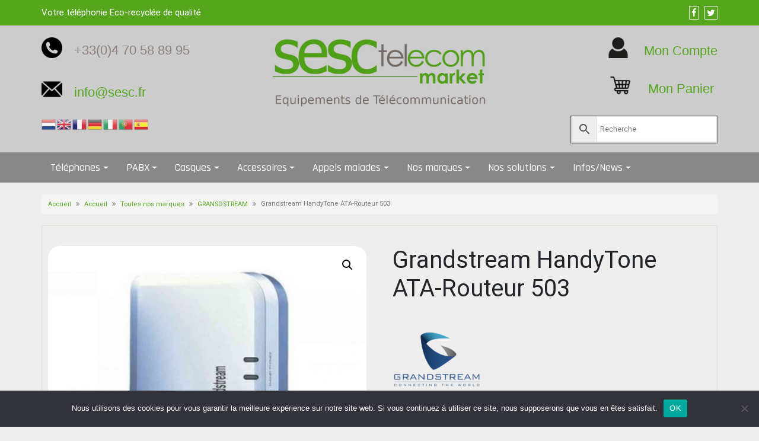

--- FILE ---
content_type: text/html; charset=UTF-8
request_url: https://sesc.fr/produit/grandstream-handytone-ata-routeur-503/
body_size: 26273
content:
<!DOCTYPE html>
<html lang="fr">
<head>
		<meta charset="UTF-8" />
	<meta http-equiv="X-UA-Compatible" content="IE=edge" />
	<meta name="viewport" content="width=device-width, initial-scale=1" />
	<link rel="profile" href="http://gmpg.org/xfn/11" />

		
		<title>Grandstream HandyTone ATA-Routeur 503 &#8211; Matériels de Télécommunication</title>
<meta name='robots' content='max-image-preview:large' />
	<style>img:is([sizes="auto" i], [sizes^="auto," i]) { contain-intrinsic-size: 3000px 1500px }</style>
	<link rel='dns-prefetch' href='//www.googletagmanager.com' />
<link rel="alternate" type="application/rss+xml" title="Matériels de Télécommunication &raquo; Flux" href="https://sesc.fr/feed/" />
<link rel="alternate" type="application/rss+xml" title="Matériels de Télécommunication &raquo; Flux des commentaires" href="https://sesc.fr/comments/feed/" />
<script type="text/javascript">
/* <![CDATA[ */
window._wpemojiSettings = {"baseUrl":"https:\/\/s.w.org\/images\/core\/emoji\/15.1.0\/72x72\/","ext":".png","svgUrl":"https:\/\/s.w.org\/images\/core\/emoji\/15.1.0\/svg\/","svgExt":".svg","source":{"concatemoji":"https:\/\/sesc.fr\/wp-includes\/js\/wp-emoji-release.min.js?ver=6.8.1"}};
/*! This file is auto-generated */
!function(i,n){var o,s,e;function c(e){try{var t={supportTests:e,timestamp:(new Date).valueOf()};sessionStorage.setItem(o,JSON.stringify(t))}catch(e){}}function p(e,t,n){e.clearRect(0,0,e.canvas.width,e.canvas.height),e.fillText(t,0,0);var t=new Uint32Array(e.getImageData(0,0,e.canvas.width,e.canvas.height).data),r=(e.clearRect(0,0,e.canvas.width,e.canvas.height),e.fillText(n,0,0),new Uint32Array(e.getImageData(0,0,e.canvas.width,e.canvas.height).data));return t.every(function(e,t){return e===r[t]})}function u(e,t,n){switch(t){case"flag":return n(e,"\ud83c\udff3\ufe0f\u200d\u26a7\ufe0f","\ud83c\udff3\ufe0f\u200b\u26a7\ufe0f")?!1:!n(e,"\ud83c\uddfa\ud83c\uddf3","\ud83c\uddfa\u200b\ud83c\uddf3")&&!n(e,"\ud83c\udff4\udb40\udc67\udb40\udc62\udb40\udc65\udb40\udc6e\udb40\udc67\udb40\udc7f","\ud83c\udff4\u200b\udb40\udc67\u200b\udb40\udc62\u200b\udb40\udc65\u200b\udb40\udc6e\u200b\udb40\udc67\u200b\udb40\udc7f");case"emoji":return!n(e,"\ud83d\udc26\u200d\ud83d\udd25","\ud83d\udc26\u200b\ud83d\udd25")}return!1}function f(e,t,n){var r="undefined"!=typeof WorkerGlobalScope&&self instanceof WorkerGlobalScope?new OffscreenCanvas(300,150):i.createElement("canvas"),a=r.getContext("2d",{willReadFrequently:!0}),o=(a.textBaseline="top",a.font="600 32px Arial",{});return e.forEach(function(e){o[e]=t(a,e,n)}),o}function t(e){var t=i.createElement("script");t.src=e,t.defer=!0,i.head.appendChild(t)}"undefined"!=typeof Promise&&(o="wpEmojiSettingsSupports",s=["flag","emoji"],n.supports={everything:!0,everythingExceptFlag:!0},e=new Promise(function(e){i.addEventListener("DOMContentLoaded",e,{once:!0})}),new Promise(function(t){var n=function(){try{var e=JSON.parse(sessionStorage.getItem(o));if("object"==typeof e&&"number"==typeof e.timestamp&&(new Date).valueOf()<e.timestamp+604800&&"object"==typeof e.supportTests)return e.supportTests}catch(e){}return null}();if(!n){if("undefined"!=typeof Worker&&"undefined"!=typeof OffscreenCanvas&&"undefined"!=typeof URL&&URL.createObjectURL&&"undefined"!=typeof Blob)try{var e="postMessage("+f.toString()+"("+[JSON.stringify(s),u.toString(),p.toString()].join(",")+"));",r=new Blob([e],{type:"text/javascript"}),a=new Worker(URL.createObjectURL(r),{name:"wpTestEmojiSupports"});return void(a.onmessage=function(e){c(n=e.data),a.terminate(),t(n)})}catch(e){}c(n=f(s,u,p))}t(n)}).then(function(e){for(var t in e)n.supports[t]=e[t],n.supports.everything=n.supports.everything&&n.supports[t],"flag"!==t&&(n.supports.everythingExceptFlag=n.supports.everythingExceptFlag&&n.supports[t]);n.supports.everythingExceptFlag=n.supports.everythingExceptFlag&&!n.supports.flag,n.DOMReady=!1,n.readyCallback=function(){n.DOMReady=!0}}).then(function(){return e}).then(function(){var e;n.supports.everything||(n.readyCallback(),(e=n.source||{}).concatemoji?t(e.concatemoji):e.wpemoji&&e.twemoji&&(t(e.twemoji),t(e.wpemoji)))}))}((window,document),window._wpemojiSettings);
/* ]]> */
</script>
<style id='wp-emoji-styles-inline-css' type='text/css'>

	img.wp-smiley, img.emoji {
		display: inline !important;
		border: none !important;
		box-shadow: none !important;
		height: 1em !important;
		width: 1em !important;
		margin: 0 0.07em !important;
		vertical-align: -0.1em !important;
		background: none !important;
		padding: 0 !important;
	}
</style>
<link rel='stylesheet' id='wp-block-library-css' href='https://sesc.fr/wp-includes/css/dist/block-library/style.min.css?ver=6.8.1' type='text/css' media='all' />
<style id='wp-block-library-theme-inline-css' type='text/css'>
.wp-block-audio :where(figcaption){color:#555;font-size:13px;text-align:center}.is-dark-theme .wp-block-audio :where(figcaption){color:#ffffffa6}.wp-block-audio{margin:0 0 1em}.wp-block-code{border:1px solid #ccc;border-radius:4px;font-family:Menlo,Consolas,monaco,monospace;padding:.8em 1em}.wp-block-embed :where(figcaption){color:#555;font-size:13px;text-align:center}.is-dark-theme .wp-block-embed :where(figcaption){color:#ffffffa6}.wp-block-embed{margin:0 0 1em}.blocks-gallery-caption{color:#555;font-size:13px;text-align:center}.is-dark-theme .blocks-gallery-caption{color:#ffffffa6}:root :where(.wp-block-image figcaption){color:#555;font-size:13px;text-align:center}.is-dark-theme :root :where(.wp-block-image figcaption){color:#ffffffa6}.wp-block-image{margin:0 0 1em}.wp-block-pullquote{border-bottom:4px solid;border-top:4px solid;color:currentColor;margin-bottom:1.75em}.wp-block-pullquote cite,.wp-block-pullquote footer,.wp-block-pullquote__citation{color:currentColor;font-size:.8125em;font-style:normal;text-transform:uppercase}.wp-block-quote{border-left:.25em solid;margin:0 0 1.75em;padding-left:1em}.wp-block-quote cite,.wp-block-quote footer{color:currentColor;font-size:.8125em;font-style:normal;position:relative}.wp-block-quote:where(.has-text-align-right){border-left:none;border-right:.25em solid;padding-left:0;padding-right:1em}.wp-block-quote:where(.has-text-align-center){border:none;padding-left:0}.wp-block-quote.is-large,.wp-block-quote.is-style-large,.wp-block-quote:where(.is-style-plain){border:none}.wp-block-search .wp-block-search__label{font-weight:700}.wp-block-search__button{border:1px solid #ccc;padding:.375em .625em}:where(.wp-block-group.has-background){padding:1.25em 2.375em}.wp-block-separator.has-css-opacity{opacity:.4}.wp-block-separator{border:none;border-bottom:2px solid;margin-left:auto;margin-right:auto}.wp-block-separator.has-alpha-channel-opacity{opacity:1}.wp-block-separator:not(.is-style-wide):not(.is-style-dots){width:100px}.wp-block-separator.has-background:not(.is-style-dots){border-bottom:none;height:1px}.wp-block-separator.has-background:not(.is-style-wide):not(.is-style-dots){height:2px}.wp-block-table{margin:0 0 1em}.wp-block-table td,.wp-block-table th{word-break:normal}.wp-block-table :where(figcaption){color:#555;font-size:13px;text-align:center}.is-dark-theme .wp-block-table :where(figcaption){color:#ffffffa6}.wp-block-video :where(figcaption){color:#555;font-size:13px;text-align:center}.is-dark-theme .wp-block-video :where(figcaption){color:#ffffffa6}.wp-block-video{margin:0 0 1em}:root :where(.wp-block-template-part.has-background){margin-bottom:0;margin-top:0;padding:1.25em 2.375em}
</style>
<style id='classic-theme-styles-inline-css' type='text/css'>
/*! This file is auto-generated */
.wp-block-button__link{color:#fff;background-color:#32373c;border-radius:9999px;box-shadow:none;text-decoration:none;padding:calc(.667em + 2px) calc(1.333em + 2px);font-size:1.125em}.wp-block-file__button{background:#32373c;color:#fff;text-decoration:none}
</style>
<link rel='stylesheet' id='mediaelement-css' href='https://sesc.fr/wp-includes/js/mediaelement/mediaelementplayer-legacy.min.css?ver=4.2.17' type='text/css' media='all' />
<link rel='stylesheet' id='wp-mediaelement-css' href='https://sesc.fr/wp-includes/js/mediaelement/wp-mediaelement.min.css?ver=6.8.1' type='text/css' media='all' />
<style id='jetpack-sharing-buttons-style-inline-css' type='text/css'>
.jetpack-sharing-buttons__services-list{display:flex;flex-direction:row;flex-wrap:wrap;gap:0;list-style-type:none;margin:5px;padding:0}.jetpack-sharing-buttons__services-list.has-small-icon-size{font-size:12px}.jetpack-sharing-buttons__services-list.has-normal-icon-size{font-size:16px}.jetpack-sharing-buttons__services-list.has-large-icon-size{font-size:24px}.jetpack-sharing-buttons__services-list.has-huge-icon-size{font-size:36px}@media print{.jetpack-sharing-buttons__services-list{display:none!important}}.editor-styles-wrapper .wp-block-jetpack-sharing-buttons{gap:0;padding-inline-start:0}ul.jetpack-sharing-buttons__services-list.has-background{padding:1.25em 2.375em}
</style>
<link rel='stylesheet' id='woolentor-block-common-css' href='https://sesc.fr/wp-content/plugins/woolentor-addons/woolentor-blocks/assets/css/common-style.css?ver=3.3.1' type='text/css' media='all' />
<link rel='stylesheet' id='woolentor-block-default-css' href='https://sesc.fr/wp-content/plugins/woolentor-addons/woolentor-blocks/assets/css/style-index.css?ver=3.3.1' type='text/css' media='all' />
<style id='global-styles-inline-css' type='text/css'>
:root{--wp--preset--aspect-ratio--square: 1;--wp--preset--aspect-ratio--4-3: 4/3;--wp--preset--aspect-ratio--3-4: 3/4;--wp--preset--aspect-ratio--3-2: 3/2;--wp--preset--aspect-ratio--2-3: 2/3;--wp--preset--aspect-ratio--16-9: 16/9;--wp--preset--aspect-ratio--9-16: 9/16;--wp--preset--color--black: #000000;--wp--preset--color--cyan-bluish-gray: #abb8c3;--wp--preset--color--white: #ffffff;--wp--preset--color--pale-pink: #f78da7;--wp--preset--color--vivid-red: #cf2e2e;--wp--preset--color--luminous-vivid-orange: #ff6900;--wp--preset--color--luminous-vivid-amber: #fcb900;--wp--preset--color--light-green-cyan: #7bdcb5;--wp--preset--color--vivid-green-cyan: #00d084;--wp--preset--color--pale-cyan-blue: #8ed1fc;--wp--preset--color--vivid-cyan-blue: #0693e3;--wp--preset--color--vivid-purple: #9b51e0;--wp--preset--gradient--vivid-cyan-blue-to-vivid-purple: linear-gradient(135deg,rgba(6,147,227,1) 0%,rgb(155,81,224) 100%);--wp--preset--gradient--light-green-cyan-to-vivid-green-cyan: linear-gradient(135deg,rgb(122,220,180) 0%,rgb(0,208,130) 100%);--wp--preset--gradient--luminous-vivid-amber-to-luminous-vivid-orange: linear-gradient(135deg,rgba(252,185,0,1) 0%,rgba(255,105,0,1) 100%);--wp--preset--gradient--luminous-vivid-orange-to-vivid-red: linear-gradient(135deg,rgba(255,105,0,1) 0%,rgb(207,46,46) 100%);--wp--preset--gradient--very-light-gray-to-cyan-bluish-gray: linear-gradient(135deg,rgb(238,238,238) 0%,rgb(169,184,195) 100%);--wp--preset--gradient--cool-to-warm-spectrum: linear-gradient(135deg,rgb(74,234,220) 0%,rgb(151,120,209) 20%,rgb(207,42,186) 40%,rgb(238,44,130) 60%,rgb(251,105,98) 80%,rgb(254,248,76) 100%);--wp--preset--gradient--blush-light-purple: linear-gradient(135deg,rgb(255,206,236) 0%,rgb(152,150,240) 100%);--wp--preset--gradient--blush-bordeaux: linear-gradient(135deg,rgb(254,205,165) 0%,rgb(254,45,45) 50%,rgb(107,0,62) 100%);--wp--preset--gradient--luminous-dusk: linear-gradient(135deg,rgb(255,203,112) 0%,rgb(199,81,192) 50%,rgb(65,88,208) 100%);--wp--preset--gradient--pale-ocean: linear-gradient(135deg,rgb(255,245,203) 0%,rgb(182,227,212) 50%,rgb(51,167,181) 100%);--wp--preset--gradient--electric-grass: linear-gradient(135deg,rgb(202,248,128) 0%,rgb(113,206,126) 100%);--wp--preset--gradient--midnight: linear-gradient(135deg,rgb(2,3,129) 0%,rgb(40,116,252) 100%);--wp--preset--font-size--small: 13px;--wp--preset--font-size--medium: 20px;--wp--preset--font-size--large: 36px;--wp--preset--font-size--x-large: 42px;--wp--preset--spacing--20: 0.44rem;--wp--preset--spacing--30: 0.67rem;--wp--preset--spacing--40: 1rem;--wp--preset--spacing--50: 1.5rem;--wp--preset--spacing--60: 2.25rem;--wp--preset--spacing--70: 3.38rem;--wp--preset--spacing--80: 5.06rem;--wp--preset--shadow--natural: 6px 6px 9px rgba(0, 0, 0, 0.2);--wp--preset--shadow--deep: 12px 12px 50px rgba(0, 0, 0, 0.4);--wp--preset--shadow--sharp: 6px 6px 0px rgba(0, 0, 0, 0.2);--wp--preset--shadow--outlined: 6px 6px 0px -3px rgba(255, 255, 255, 1), 6px 6px rgba(0, 0, 0, 1);--wp--preset--shadow--crisp: 6px 6px 0px rgba(0, 0, 0, 1);}:where(.is-layout-flex){gap: 0.5em;}:where(.is-layout-grid){gap: 0.5em;}body .is-layout-flex{display: flex;}.is-layout-flex{flex-wrap: wrap;align-items: center;}.is-layout-flex > :is(*, div){margin: 0;}body .is-layout-grid{display: grid;}.is-layout-grid > :is(*, div){margin: 0;}:where(.wp-block-columns.is-layout-flex){gap: 2em;}:where(.wp-block-columns.is-layout-grid){gap: 2em;}:where(.wp-block-post-template.is-layout-flex){gap: 1.25em;}:where(.wp-block-post-template.is-layout-grid){gap: 1.25em;}.has-black-color{color: var(--wp--preset--color--black) !important;}.has-cyan-bluish-gray-color{color: var(--wp--preset--color--cyan-bluish-gray) !important;}.has-white-color{color: var(--wp--preset--color--white) !important;}.has-pale-pink-color{color: var(--wp--preset--color--pale-pink) !important;}.has-vivid-red-color{color: var(--wp--preset--color--vivid-red) !important;}.has-luminous-vivid-orange-color{color: var(--wp--preset--color--luminous-vivid-orange) !important;}.has-luminous-vivid-amber-color{color: var(--wp--preset--color--luminous-vivid-amber) !important;}.has-light-green-cyan-color{color: var(--wp--preset--color--light-green-cyan) !important;}.has-vivid-green-cyan-color{color: var(--wp--preset--color--vivid-green-cyan) !important;}.has-pale-cyan-blue-color{color: var(--wp--preset--color--pale-cyan-blue) !important;}.has-vivid-cyan-blue-color{color: var(--wp--preset--color--vivid-cyan-blue) !important;}.has-vivid-purple-color{color: var(--wp--preset--color--vivid-purple) !important;}.has-black-background-color{background-color: var(--wp--preset--color--black) !important;}.has-cyan-bluish-gray-background-color{background-color: var(--wp--preset--color--cyan-bluish-gray) !important;}.has-white-background-color{background-color: var(--wp--preset--color--white) !important;}.has-pale-pink-background-color{background-color: var(--wp--preset--color--pale-pink) !important;}.has-vivid-red-background-color{background-color: var(--wp--preset--color--vivid-red) !important;}.has-luminous-vivid-orange-background-color{background-color: var(--wp--preset--color--luminous-vivid-orange) !important;}.has-luminous-vivid-amber-background-color{background-color: var(--wp--preset--color--luminous-vivid-amber) !important;}.has-light-green-cyan-background-color{background-color: var(--wp--preset--color--light-green-cyan) !important;}.has-vivid-green-cyan-background-color{background-color: var(--wp--preset--color--vivid-green-cyan) !important;}.has-pale-cyan-blue-background-color{background-color: var(--wp--preset--color--pale-cyan-blue) !important;}.has-vivid-cyan-blue-background-color{background-color: var(--wp--preset--color--vivid-cyan-blue) !important;}.has-vivid-purple-background-color{background-color: var(--wp--preset--color--vivid-purple) !important;}.has-black-border-color{border-color: var(--wp--preset--color--black) !important;}.has-cyan-bluish-gray-border-color{border-color: var(--wp--preset--color--cyan-bluish-gray) !important;}.has-white-border-color{border-color: var(--wp--preset--color--white) !important;}.has-pale-pink-border-color{border-color: var(--wp--preset--color--pale-pink) !important;}.has-vivid-red-border-color{border-color: var(--wp--preset--color--vivid-red) !important;}.has-luminous-vivid-orange-border-color{border-color: var(--wp--preset--color--luminous-vivid-orange) !important;}.has-luminous-vivid-amber-border-color{border-color: var(--wp--preset--color--luminous-vivid-amber) !important;}.has-light-green-cyan-border-color{border-color: var(--wp--preset--color--light-green-cyan) !important;}.has-vivid-green-cyan-border-color{border-color: var(--wp--preset--color--vivid-green-cyan) !important;}.has-pale-cyan-blue-border-color{border-color: var(--wp--preset--color--pale-cyan-blue) !important;}.has-vivid-cyan-blue-border-color{border-color: var(--wp--preset--color--vivid-cyan-blue) !important;}.has-vivid-purple-border-color{border-color: var(--wp--preset--color--vivid-purple) !important;}.has-vivid-cyan-blue-to-vivid-purple-gradient-background{background: var(--wp--preset--gradient--vivid-cyan-blue-to-vivid-purple) !important;}.has-light-green-cyan-to-vivid-green-cyan-gradient-background{background: var(--wp--preset--gradient--light-green-cyan-to-vivid-green-cyan) !important;}.has-luminous-vivid-amber-to-luminous-vivid-orange-gradient-background{background: var(--wp--preset--gradient--luminous-vivid-amber-to-luminous-vivid-orange) !important;}.has-luminous-vivid-orange-to-vivid-red-gradient-background{background: var(--wp--preset--gradient--luminous-vivid-orange-to-vivid-red) !important;}.has-very-light-gray-to-cyan-bluish-gray-gradient-background{background: var(--wp--preset--gradient--very-light-gray-to-cyan-bluish-gray) !important;}.has-cool-to-warm-spectrum-gradient-background{background: var(--wp--preset--gradient--cool-to-warm-spectrum) !important;}.has-blush-light-purple-gradient-background{background: var(--wp--preset--gradient--blush-light-purple) !important;}.has-blush-bordeaux-gradient-background{background: var(--wp--preset--gradient--blush-bordeaux) !important;}.has-luminous-dusk-gradient-background{background: var(--wp--preset--gradient--luminous-dusk) !important;}.has-pale-ocean-gradient-background{background: var(--wp--preset--gradient--pale-ocean) !important;}.has-electric-grass-gradient-background{background: var(--wp--preset--gradient--electric-grass) !important;}.has-midnight-gradient-background{background: var(--wp--preset--gradient--midnight) !important;}.has-small-font-size{font-size: var(--wp--preset--font-size--small) !important;}.has-medium-font-size{font-size: var(--wp--preset--font-size--medium) !important;}.has-large-font-size{font-size: var(--wp--preset--font-size--large) !important;}.has-x-large-font-size{font-size: var(--wp--preset--font-size--x-large) !important;}
:where(.wp-block-post-template.is-layout-flex){gap: 1.25em;}:where(.wp-block-post-template.is-layout-grid){gap: 1.25em;}
:where(.wp-block-columns.is-layout-flex){gap: 2em;}:where(.wp-block-columns.is-layout-grid){gap: 2em;}
:root :where(.wp-block-pullquote){font-size: 1.5em;line-height: 1.6;}
</style>
<link rel='stylesheet' id='contact-form-7-css' href='https://sesc.fr/wp-content/plugins/contact-form-7/includes/css/styles.css?ver=6.1.4' type='text/css' media='all' />
<link rel='stylesheet' id='cookie-notice-front-css' href='https://sesc.fr/wp-content/plugins/cookie-notice/css/front.min.css?ver=2.5.11' type='text/css' media='all' />
<link rel='stylesheet' id='wpdm-fonticon-css' href='https://sesc.fr/wp-content/plugins/download-manager/assets/wpdm-iconfont/css/wpdm-icons.css?ver=6.8.1' type='text/css' media='all' />
<link rel='stylesheet' id='wpdm-front-css' href='https://sesc.fr/wp-content/plugins/download-manager/assets/css/front.min.css?ver=3.3.46' type='text/css' media='all' />
<link rel='stylesheet' id='wpdm-front-dark-css' href='https://sesc.fr/wp-content/plugins/download-manager/assets/css/front-dark.min.css?ver=3.3.46' type='text/css' media='all' />
<link rel='stylesheet' id='photoswipe-css' href='https://sesc.fr/wp-content/plugins/woocommerce/assets/css/photoswipe/photoswipe.min.css?ver=10.4.3' type='text/css' media='all' />
<link rel='stylesheet' id='photoswipe-default-skin-css' href='https://sesc.fr/wp-content/plugins/woocommerce/assets/css/photoswipe/default-skin/default-skin.min.css?ver=10.4.3' type='text/css' media='all' />
<link rel='stylesheet' id='woocommerce-layout-css' href='https://sesc.fr/wp-content/plugins/woocommerce/assets/css/woocommerce-layout.css?ver=10.4.3' type='text/css' media='all' />
<style id='woocommerce-layout-inline-css' type='text/css'>

	.infinite-scroll .woocommerce-pagination {
		display: none;
	}
</style>
<link rel='stylesheet' id='woocommerce-smallscreen-css' href='https://sesc.fr/wp-content/plugins/woocommerce/assets/css/woocommerce-smallscreen.css?ver=10.4.3' type='text/css' media='only screen and (max-width: 768px)' />
<link rel='stylesheet' id='woocommerce-general-css' href='https://sesc.fr/wp-content/plugins/woocommerce/assets/css/woocommerce.css?ver=10.4.3' type='text/css' media='all' />
<style id='woocommerce-inline-inline-css' type='text/css'>
.woocommerce form .form-row .required { visibility: visible; }
</style>
<link rel='stylesheet' id='aws-style-css' href='https://sesc.fr/wp-content/plugins/advanced-woo-search/assets/css/common.min.css?ver=3.51' type='text/css' media='all' />
<link rel='stylesheet' id='megamenu-css' href='https://sesc.fr/wp-content/uploads/maxmegamenu/style.css?ver=e5b92c' type='text/css' media='all' />
<link rel='stylesheet' id='dashicons-css' href='https://sesc.fr/wp-includes/css/dashicons.min.css?ver=6.8.1' type='text/css' media='all' />
<style id='dashicons-inline-css' type='text/css'>
[data-font="Dashicons"]:before {font-family: 'Dashicons' !important;content: attr(data-icon) !important;speak: none !important;font-weight: normal !important;font-variant: normal !important;text-transform: none !important;line-height: 1 !important;font-style: normal !important;-webkit-font-smoothing: antialiased !important;-moz-osx-font-smoothing: grayscale !important;}
</style>
<link rel='stylesheet' id='font-awesome-four-css' href='https://sesc.fr/wp-content/plugins/woolentor-addons/assets/css/font-awesome.min.css?ver=3.3.1' type='text/css' media='all' />
<link rel='stylesheet' id='simple-line-icons-wl-css' href='https://sesc.fr/wp-content/plugins/woolentor-addons/assets/css/simple-line-icons.css?ver=3.3.1' type='text/css' media='all' />
<link rel='stylesheet' id='htflexboxgrid-css' href='https://sesc.fr/wp-content/plugins/woolentor-addons/assets/css/htflexboxgrid.css?ver=3.3.1' type='text/css' media='all' />
<link rel='stylesheet' id='slick-css' href='https://sesc.fr/wp-content/plugins/woolentor-addons/assets/css/slick.css?ver=3.3.1' type='text/css' media='all' />
<link rel='stylesheet' id='woolentor-widgets-css' href='https://sesc.fr/wp-content/plugins/woolentor-addons/assets/css/woolentor-widgets.css?ver=3.3.1' type='text/css' media='all' />
<link rel='stylesheet' id='woolentor-quickview-css' href='https://sesc.fr/wp-content/plugins/woolentor-addons/includes/modules/quickview/assets/css/frontend.css?ver=3.3.1' type='text/css' media='all' />
<link rel='stylesheet' id='parent-style-css' href='https://sesc.fr/wp-content/themes/di-business/style.css?ver=6.8.1' type='text/css' media='all' />
<link rel='stylesheet' id='bootstrap-css' href='https://sesc.fr/wp-content/themes/di-business/assets/css/bootstrap.css?ver=4.0.0' type='text/css' media='all' />
<link rel='stylesheet' id='font-awesome-css' href='https://sesc.fr/wp-content/themes/di-business/assets/css/font-awesome.css?ver=4.7.0' type='text/css' media='all' />
<style id='font-awesome-inline-css' type='text/css'>
[data-font="FontAwesome"]:before {font-family: 'FontAwesome' !important;content: attr(data-icon) !important;speak: none !important;font-weight: normal !important;font-variant: normal !important;text-transform: none !important;line-height: 1 !important;font-style: normal !important;-webkit-font-smoothing: antialiased !important;-moz-osx-font-smoothing: grayscale !important;}
</style>
<link rel='stylesheet' id='di-business-style-default-css' href='https://sesc.fr/wp-content/themes/di-business-children/style.css?ver=2.2' type='text/css' media='all' />
<link rel='stylesheet' id='di-business-style-core-css' href='https://sesc.fr/wp-content/themes/di-business/assets/css/style.css?ver=2.2' type='text/css' media='all' />
<style id='di-business-style-core-inline-css' type='text/css'>

	.load-icon
	{
		position: fixed;
		left: 0px;
		top: 0px;
		width: 100%;
		height: 100%;
		z-index: 9999999;
		background: url( 'https://sesc.fr/wp-content/uploads/2023/03/Download-brochure-pdf.jpg' ) center no-repeat #fff;
	}
	
		@media (min-width: 768px) {
			.woocommerce ul.products li.product, .woocommerce-page ul.products li.product {
				width: 16.9%;
			}
		}
		
</style>
<link rel='stylesheet' id='di-business-style-woo-css' href='https://sesc.fr/wp-content/themes/di-business/assets/css/woo.css?ver=2.2' type='text/css' media='all' />
<link rel='stylesheet' id='wcpa-frontend-css' href='https://sesc.fr/wp-content/plugins/woo-custom-product-addons/assets/css/style_1.css?ver=3.0.19' type='text/css' media='all' />
<link rel='stylesheet' id='pwb-styles-frontend-css' href='https://sesc.fr/wp-content/plugins/perfect-woocommerce-brands/build/frontend/css/style.css?ver=3.6.8' type='text/css' media='all' />
<link rel='stylesheet' id='flexible-shipping-free-shipping-css' href='https://sesc.fr/wp-content/plugins/flexible-shipping/assets/dist/css/free-shipping.css?ver=6.5.3.2' type='text/css' media='all' />
<link rel='stylesheet' id='yith_ywraq_frontend-css' href='https://sesc.fr/wp-content/plugins/yith-woocommerce-request-a-quote-premium/assets/css/ywraq-frontend.css?ver=4.30.0' type='text/css' media='all' />
<style id='yith_ywraq_frontend-inline-css' type='text/css'>
:root {
		--ywraq_layout_button_bg_color: #0066b4;
		--ywraq_layout_button_bg_color_hover: #044a80;
		--ywraq_layout_button_border_color: #0066b4;
		--ywraq_layout_button_border_color_hover: #044a80;
		--ywraq_layout_button_color: #ffffff;
		--ywraq_layout_button_color_hover: #ffffff;
		
		--ywraq_checkout_button_bg_color: #0066b4;
		--ywraq_checkout_button_bg_color_hover: #044a80;
		--ywraq_checkout_button_border_color: #0066b4;
		--ywraq_checkout_button_border_color_hover: #044a80;
		--ywraq_checkout_button_color: #ffffff;
		--ywraq_checkout_button_color_hover: #ffffff;
		
		--ywraq_accept_button_bg_color: #0066b4;
		--ywraq_accept_button_bg_color_hover: #044a80;
		--ywraq_accept_button_border_color: #0066b4;
		--ywraq_accept_button_border_color_hover: #044a80;
		--ywraq_accept_button_color: #ffffff;
		--ywraq_accept_button_color_hover: #ffffff;
		
		--ywraq_reject_button_bg_color: transparent;
		--ywraq_reject_button_bg_color_hover: #CC2B2B;
		--ywraq_reject_button_border_color: #CC2B2B;
		--ywraq_reject_button_border_color_hover: #CC2B2B;
		--ywraq_reject_button_color: #CC2B2B;
		--ywraq_reject_button_color_hover: #ffffff;
		}		

</style>
<script type="text/template" id="tmpl-variation-template">
	<div class="woocommerce-variation-description">{{{ data.variation.variation_description }}}</div>
	<div class="woocommerce-variation-price">{{{ data.variation.price_html }}}</div>
	<div class="woocommerce-variation-availability">{{{ data.variation.availability_html }}}</div>
</script>
<script type="text/template" id="tmpl-unavailable-variation-template">
	<p role="alert">Désolé, ce produit n&rsquo;est pas disponible. Veuillez choisir une combinaison différente.</p>
</script>
<script type="text/javascript" src="https://sesc.fr/wp-includes/js/jquery/jquery.min.js?ver=3.7.1" id="jquery-core-js"></script>
<script type="text/javascript" src="https://sesc.fr/wp-includes/js/jquery/jquery-migrate.min.js?ver=3.4.1" id="jquery-migrate-js"></script>
<script type="text/javascript" id="jquery-js-after">
/* <![CDATA[ */
if (typeof (window.wpfReadyList) == "undefined") {
			var v = jQuery.fn.jquery;
			if (v && parseInt(v) >= 3 && window.self === window.top) {
				var readyList=[];
				window.originalReadyMethod = jQuery.fn.ready;
				jQuery.fn.ready = function(){
					if(arguments.length && arguments.length > 0 && typeof arguments[0] === "function") {
						readyList.push({"c": this, "a": arguments});
					}
					return window.originalReadyMethod.apply( this, arguments );
				};
				window.wpfReadyList = readyList;
			}}
/* ]]> */
</script>
<script type="text/javascript" id="cookie-notice-front-js-before">
/* <![CDATA[ */
var cnArgs = {"ajaxUrl":"https:\/\/sesc.fr\/wp-admin\/admin-ajax.php","nonce":"e400523372","hideEffect":"fade","position":"bottom","onScroll":false,"onScrollOffset":100,"onClick":false,"cookieName":"cookie_notice_accepted","cookieTime":2592000,"cookieTimeRejected":2592000,"globalCookie":false,"redirection":false,"cache":false,"revokeCookies":false,"revokeCookiesOpt":"automatic"};
/* ]]> */
</script>
<script type="text/javascript" src="https://sesc.fr/wp-content/plugins/cookie-notice/js/front.min.js?ver=2.5.11" id="cookie-notice-front-js"></script>
<script type="text/javascript" src="https://sesc.fr/wp-content/plugins/download-manager/assets/js/wpdm.min.js?ver=6.8.1" id="wpdm-frontend-js-js"></script>
<script type="text/javascript" id="wpdm-frontjs-js-extra">
/* <![CDATA[ */
var wpdm_url = {"home":"https:\/\/sesc.fr\/","site":"https:\/\/sesc.fr\/","ajax":"https:\/\/sesc.fr\/wp-admin\/admin-ajax.php"};
var wpdm_js = {"spinner":"<i class=\"wpdm-icon wpdm-sun wpdm-spin\"><\/i>","client_id":"97c9861471fb4c5aea4eaa08590744dd"};
var wpdm_strings = {"pass_var":"Mot de passe v\u00e9rifi\u00e9\u00a0!","pass_var_q":"Veuillez cliquer sur le bouton suivant pour commencer le t\u00e9l\u00e9chargement.","start_dl":"Commencer le t\u00e9l\u00e9chargement"};
/* ]]> */
</script>
<script type="text/javascript" src="https://sesc.fr/wp-content/plugins/download-manager/assets/js/front.min.js?ver=3.3.46" id="wpdm-frontjs-js"></script>
<script type="text/javascript" src="https://sesc.fr/wp-content/plugins/woocommerce/assets/js/jquery-blockui/jquery.blockUI.min.js?ver=2.7.0-wc.10.4.3" id="wc-jquery-blockui-js" data-wp-strategy="defer"></script>
<script type="text/javascript" id="wc-add-to-cart-js-extra">
/* <![CDATA[ */
var wc_add_to_cart_params = {"ajax_url":"\/wp-admin\/admin-ajax.php","wc_ajax_url":"\/?wc-ajax=%%endpoint%%","i18n_view_cart":"Voir le panier","cart_url":"https:\/\/sesc.fr\/panier\/","is_cart":"","cart_redirect_after_add":"no"};
/* ]]> */
</script>
<script type="text/javascript" src="https://sesc.fr/wp-content/plugins/woocommerce/assets/js/frontend/add-to-cart.min.js?ver=10.4.3" id="wc-add-to-cart-js" defer="defer" data-wp-strategy="defer"></script>
<script type="text/javascript" src="https://sesc.fr/wp-content/plugins/woocommerce/assets/js/photoswipe/photoswipe.min.js?ver=4.1.1-wc.10.4.3" id="wc-photoswipe-js" data-wp-strategy="defer"></script>
<script type="text/javascript" src="https://sesc.fr/wp-content/plugins/woocommerce/assets/js/js-cookie/js.cookie.min.js?ver=2.1.4-wc.10.4.3" id="wc-js-cookie-js" data-wp-strategy="defer"></script>
<script type="text/javascript" src="https://sesc.fr/wp-includes/js/underscore.min.js?ver=1.13.7" id="underscore-js"></script>
<script type="text/javascript" id="wp-util-js-extra">
/* <![CDATA[ */
var _wpUtilSettings = {"ajax":{"url":"\/wp-admin\/admin-ajax.php"}};
/* ]]> */
</script>
<script type="text/javascript" src="https://sesc.fr/wp-includes/js/wp-util.min.js?ver=6.8.1" id="wp-util-js"></script>
<!--[if lt IE 9]>
<script type="text/javascript" src="https://sesc.fr/wp-content/themes/di-business/assets/js/html5shiv.js?ver=3.7.3" id="html5shiv-js"></script>
<![endif]-->
<!--[if lt IE 9]>
<script type="text/javascript" src="https://sesc.fr/wp-content/themes/di-business/assets/js/respond.js?ver=2.2" id="respond-js"></script>
<![endif]-->

<!-- Extrait de code de la balise Google (gtag.js) ajouté par Site Kit -->
<!-- Extrait Google Analytics ajouté par Site Kit -->
<script type="text/javascript" src="https://www.googletagmanager.com/gtag/js?id=GT-WRCP8P3" id="google_gtagjs-js" async></script>
<script type="text/javascript" id="google_gtagjs-js-after">
/* <![CDATA[ */
window.dataLayer = window.dataLayer || [];function gtag(){dataLayer.push(arguments);}
gtag("set","linker",{"domains":["sesc.fr"]});
gtag("js", new Date());
gtag("set", "developer_id.dZTNiMT", true);
gtag("config", "GT-WRCP8P3");
 window._googlesitekit = window._googlesitekit || {}; window._googlesitekit.throttledEvents = []; window._googlesitekit.gtagEvent = (name, data) => { var key = JSON.stringify( { name, data } ); if ( !! window._googlesitekit.throttledEvents[ key ] ) { return; } window._googlesitekit.throttledEvents[ key ] = true; setTimeout( () => { delete window._googlesitekit.throttledEvents[ key ]; }, 5 ); gtag( "event", name, { ...data, event_source: "site-kit" } ); }; 
/* ]]> */
</script>
<link rel="https://api.w.org/" href="https://sesc.fr/wp-json/" /><link rel="alternate" title="JSON" type="application/json" href="https://sesc.fr/wp-json/wp/v2/product/3022" /><link rel="EditURI" type="application/rsd+xml" title="RSD" href="https://sesc.fr/xmlrpc.php?rsd" />
<meta name="generator" content="WordPress 6.8.1" />
<meta name="generator" content="WooCommerce 10.4.3" />
<link rel="canonical" href="https://sesc.fr/produit/grandstream-handytone-ata-routeur-503/" />
<link rel='shortlink' href='https://sesc.fr/?p=3022' />
<link rel="alternate" title="oEmbed (JSON)" type="application/json+oembed" href="https://sesc.fr/wp-json/oembed/1.0/embed?url=https%3A%2F%2Fsesc.fr%2Fproduit%2Fgrandstream-handytone-ata-routeur-503%2F" />
<link rel="alternate" title="oEmbed (XML)" type="text/xml+oembed" href="https://sesc.fr/wp-json/oembed/1.0/embed?url=https%3A%2F%2Fsesc.fr%2Fproduit%2Fgrandstream-handytone-ata-routeur-503%2F&#038;format=xml" />
<meta name="generator" content="Site Kit by Google 1.170.0" />	<noscript><style>.woocommerce-product-gallery{ opacity: 1 !important; }</style></noscript>
	<style type="text/css">.recentcomments a{display:inline !important;padding:0 !important;margin:0 !important;}</style><style type="text/css" id="custom-background-css">
body.custom-background { background-color: #eeeeee; }
</style>
	<style>:root{  --wcpaSectionTitleSize:14px;   --wcpaLabelSize:14px;   --wcpaDescSize:13px;   --wcpaErrorSize:13px;   --wcpaLabelWeight:normal;   --wcpaDescWeight:normal;   --wcpaBorderWidth:1px;   --wcpaBorderRadius:6px;   --wcpaInputHeight:45px;   --wcpaCheckLabelSize:14px;   --wcpaCheckBorderWidth:1px;   --wcpaCheckWidth:20px;   --wcpaCheckHeight:20px;   --wcpaCheckBorderRadius:4px;   --wcpaCheckButtonRadius:5px;   --wcpaCheckButtonBorder:2px; }:root{  --wcpaButtonColor:#3340d3;   --wcpaLabelColor:#424242;   --wcpaDescColor:#797979;   --wcpaBorderColor:#c6d0e9;   --wcpaBorderColorFocus:#3561f3;   --wcpaInputBgColor:#FFFFFF;   --wcpaInputColor:#5d5d5d;   --wcpaCheckLabelColor:#4a4a4a;   --wcpaCheckBgColor:#3340d3;   --wcpaCheckBorderColor:#B9CBE3;   --wcpaCheckTickColor:#ffffff;   --wcpaRadioBgColor:#3340d3;   --wcpaRadioBorderColor:#B9CBE3;   --wcpaRadioTickColor:#ffffff;   --wcpaButtonTextColor:#ffffff;   --wcpaErrorColor:#F55050; }:root{}</style><link rel="icon" href="https://sesc.fr/wp-content/uploads/2021/09/cropped-cropped-logo-SESC-512x512-1-32x32.jpg" sizes="32x32" />
<link rel="icon" href="https://sesc.fr/wp-content/uploads/2021/09/cropped-cropped-logo-SESC-512x512-1-192x192.jpg" sizes="192x192" />
<link rel="apple-touch-icon" href="https://sesc.fr/wp-content/uploads/2021/09/cropped-cropped-logo-SESC-512x512-1-180x180.jpg" />
<meta name="msapplication-TileImage" content="https://sesc.fr/wp-content/uploads/2021/09/cropped-cropped-logo-SESC-512x512-1-270x270.jpg" />
<style id="kirki-inline-styles">.custom-logo{width:360px;}body{font-family:Roboto;font-size:14px;font-weight:400;}body h1:not(.elementor-element h1), .h1:not(.elementor-element h1){font-family:Roboto;font-size:22px;font-weight:400;letter-spacing:0px;line-height:1.1;text-transform:inherit;}body h2:not(.elementor-element h2), .h2:not(.elementor-element h2){font-family:Roboto;font-size:22px;font-weight:400;letter-spacing:0px;line-height:1.1;text-transform:inherit;}body h3:not(.elementor-element h3), .h3:not(.elementor-element h3){font-family:Roboto;font-size:22px;font-weight:400;letter-spacing:0px;line-height:1.1;text-transform:inherit;}body h4:not(.elementor-element h4), .h4:not(.elementor-element h4){font-family:Roboto;font-size:20px;font-weight:400;letter-spacing:0px;line-height:1.1;text-transform:inherit;}body h5:not(.elementor-element h5), .h5:not(.elementor-element h5){font-family:Roboto;font-size:20px;font-weight:400;letter-spacing:0px;line-height:1.1;text-transform:inherit;}body h6:not(.elementor-element h6), .h6:not(.elementor-element h6){font-family:Roboto;font-size:20px;font-weight:400;letter-spacing:0px;line-height:1.1;text-transform:inherit;}body .maincontainer p:not(.elementor-element p){font-family:Roboto;font-size:15px;font-weight:400;letter-spacing:0px;line-height:1.7;text-transform:inherit;}.navbarprimary ul li a{font-family:Rajdhani;font-size:18px;font-weight:500;}.widget_sidebar_main ul li, .widget_sidebar_main ol li{font-family:Roboto;font-size:15px;font-weight:400;letter-spacing:0.1px;line-height:1.5;text-transform:inherit;}.widgets_footer ul li, .widgets_footer ol li{font-family:Roboto;font-size:15px;font-weight:400;letter-spacing:0.1px;line-height:1.5;text-transform:inherit;}.entry-content ul li, .entry-content ol li{font-family:Roboto;font-size:15px;font-weight:400;letter-spacing:0px;line-height:1.7;text-transform:inherit;}.bgtoph{color:#ffffff;background-color:#55a61d;font-family:Roboto;font-size:15px;font-weight:400;letter-spacing:0px;line-height:22px;text-transform:inherit;}.bgtoph-icon-clr{color:#ffffff;border-color:#ffffff;}.bgtoph a{color:#ffffff;}.bgtoph a:hover, .bgtoph a:focus{color:#ffffff;}body a, .woocommerce .woocommerce-breadcrumb a, .woocommerce .star-rating span{color:#55a61d;}.widget_sidebar_main ul li::before{color:#55a61d;}.navigation.pagination .nav-links .page-numbers, .navigation.pagination .nav-links .page-numbers:last-child{border-color:#55a61d;}.woocommerce div.product .woocommerce-tabs ul.tabs li.active{border-top-color:#55a61d;border-bottom-color:#55a61d;color:#55a61d;}body a:hover, body a:focus, .woocommerce .woocommerce-breadcrumb a:hover{color:#2e5e0c;}.widget_sidebar_main ul li:hover::before{color:#2e5e0c;}.woocommerce div.product .woocommerce-tabs ul.tabs li:hover a{color:#2e5e0c;}.widget_sidebar_main .right-widget-title{color:#ffffff;background-color:#55a61d;border-color:#68ac10;}.content-first .content-second h3.the-title{color:#ffffff;background-color:#55a61d;border-color:#68ac10;}.content-first .content-second h3.the-title a{color:#ffffff;}.content-first .content-second h1.the-title, .woocommerce .left-content h1.page-title{color:#ffffff;background-color:#55a61d;}.content-first .content-second h1.the-title, .woocommerce .left-content h1.page-title.woocommerce-products-header__title{border-color:#68ac10;}.single-posst, .postsloop, .widget_sidebar_main{background-color:#eeeeee;border-color:rgba(104,172,16,0.12);}.masterbtn{color:#ffffff;background-color:#bc5121;}.wpcf7-form .wpcf7-form-control.wpcf7-submit{color:#ffffff;background-color:#bc5121;}.woocommerce #respond input#submit, .woocommerce a.button, .woocommerce button.button, .woocommerce input.button{color:#ffffff;background-color:#bc5121;}.woocommerce #respond input#submit.alt, .woocommerce a.button.alt, .woocommerce button.button.alt, .woocommerce input.button.alt{color:#ffffff!important;background-color:#bc5121!important;}.tagcloud a{color:#ffffff!important;background-color:#bc5121;}.singletags a{color:#ffffff;background-color:#bc5121;}#back-to-top, .social_profile-icon-clr, .bbp-submit-wrapper .button{color:#ffffff;}.side-menu-menu-button{color:#ffffff;background-color:#bc5121;}.post-navigation .nav-next a, .post-navigation .nav-previous a{color:#ffffff;background-color:#bc5121;}.masterbtn:hover{color:#ffffff;background-color:#dd9933;}.wpcf7-form .wpcf7-form-control.wpcf7-submit:hover{color:#ffffff;background-color:#dd9933;}.woocommerce #respond input#submit:hover, .woocommerce a.button:hover, .woocommerce button.button:hover, .woocommerce input.button:hover{color:#ffffff;background-color:#dd9933!important;}.woocommerce #respond input#submit.alt:hover, .woocommerce a.button.alt:hover, .woocommerce button.button.alt:hover, .woocommerce input.button.alt:hover{color:#ffffff!important;background-color:#dd9933!important;}.tagcloud a:hover{color:#ffffff!important;background-color:#dd9933;}.singletags a:hover{color:#ffffff;background-color:#dd9933;}#back-to-top:hover, .social_profile-icon-clr:hover, .bbp-submit-wrapper .button:hover{color:#ffffff;}.side-menu-menu-button:hover{color:#ffffff;background-color:#dd9933;}.post-navigation .nav-next a:hover, .post-navigation .nav-previous a:hover{color:#ffffff;}.tagcloud a::before{border-right-color:#bc5121;}.singletags a::before{border-right-color:#bc5121;}.woocommerce .widget_price_filter .ui-slider .ui-slider-handle, .woocommerce .widget_price_filter .ui-slider .ui-slider-range{background-color:#bc5121;}#back-to-top, .di_business_social_widget a, .bbp-submit-wrapper .button{background-color:#bc5121;}.woocommerce .widget_price_filter .price_slider_wrapper .ui-widget-content{background-color:#dd9933;}.tagcloud a:hover::before{border-right-color:#dd9933;}.singletags a:hover::before{border-right-color:#dd9933;}#back-to-top:hover, .di_business_social_widget a:hover, .bbp-submit-wrapper .button:hover{background-color:#dd9933;}.post-navigation .nav-next a:before, .post-navigation .nav-previous a:before{background-color:#dd9933;}.navbarprimary .navbar-nav > li > a{color:#ffffff;}.navbarprimary{background-color:#888888;}.navbarprimary .dropdown-menu{border-bottom-color:#888888;}.navbarprimary.navbar{border-color:#888888;}.navbarprimary .navbar-nav > .active > a, .navbarprimary .navbar-nav > .active > a:hover, .navbarprimary .navbar-nav > .active > a:focus, .navbarprimary .navbar-nav > li:hover > a{color:#4c4c4c;background-color:#eeeeee;}.navbarprimary .navbar-nav > li > a:hover, .navbarprimary .navbar-nav > li > a:focus{color:#4c4c4c;background-color:#eeeeee;}.dropdown-menu > li > a{color:#444444;background-color:#cccccc;}.navbarprimary .dropdown-submenu > a:after{border-left-color:#444444;}.dropdown-menu > .active > a, .dropdown-menu > .active > a:hover, .dropdown-menu > .active > a:focus{color:#333333;background-color:#f5f5f5;}.dropdown-menu > li > a:hover, .dropdown-menu > li > a:focus{color:#333333;background-color:#f5f5f5;}.navbarprimary .dropdown-submenu:hover > a:after, .navbarprimary .active.dropdown-submenu > a:after{border-left-color:#333333;}.navbarprimary .navbar-toggler, .navbarprimary .navbar-toggler:hover, .navbarprimary .navbar-toggler:focus{background-color:#f3f3f3;}.navbarprimary .small-menu-label{color:#f3f3f3;}body .navbarprimary .dropdowntoggle a{color:#000000;}.breadcrumb{background-color:#f5f5f5;}.headermain{background-color:#cccccc;}#comments .comment.even{color:#000000;background-color:rgba(160,206,78,0.07);}#comments .pingback.even{color:#000000;background-color:rgba(160,206,78,0.07);}#comments .comment.odd{color:#000000;background-color:rgba(160,206,78,0.19);}#comments .pingback.odd{color:#000000;background-color:rgba(160,206,78,0.19);}.sticky{background-color:#f7f7f7 !important;}.woocommerce span.onsale{color:#ffffff;background-color:#68ac10;}.woocommerce ul.products li.product .price, .woocommerce div.product p.price, .woocommerce div.product span.price{color:#bc5121;}.footer h3.widgets_footer_title{font-family:Roboto;font-size:17px;font-weight:400;letter-spacing:1px;line-height:1.1;text-align:left;text-transform:uppercase;}.footer{font-family:Roboto;font-size:15px;font-weight:400;line-height:1.7;text-transform:inherit;background-color:#3e3b3b;border-color:#a0ce4e;}.footer, .footer caption{color:#dddddd;}.footer .widgets_footer_title{color:#dddddd;}.footer a, .widgets_footer ul li::before{color:#68ac10;}.footer a:hover, .widgets_footer ul li:hover::before{color:#a0ce4e;}.footer-copyright{color:#dddddd;background-color:#55a61d;font-family:Roboto;font-size:15px;font-weight:400;line-height:1;text-transform:inherit;}.footer-copyright a{color:#68ac10;}.footer-copyright a:hover{color:#a0ce4e;}/* cyrillic-ext */
@font-face {
  font-family: 'Roboto';
  font-style: normal;
  font-weight: 400;
  font-stretch: normal;
  font-display: swap;
  src: url(https://sesc.fr/wp-content/fonts/roboto/font) format('woff');
  unicode-range: U+0460-052F, U+1C80-1C8A, U+20B4, U+2DE0-2DFF, U+A640-A69F, U+FE2E-FE2F;
}
/* cyrillic */
@font-face {
  font-family: 'Roboto';
  font-style: normal;
  font-weight: 400;
  font-stretch: normal;
  font-display: swap;
  src: url(https://sesc.fr/wp-content/fonts/roboto/font) format('woff');
  unicode-range: U+0301, U+0400-045F, U+0490-0491, U+04B0-04B1, U+2116;
}
/* greek-ext */
@font-face {
  font-family: 'Roboto';
  font-style: normal;
  font-weight: 400;
  font-stretch: normal;
  font-display: swap;
  src: url(https://sesc.fr/wp-content/fonts/roboto/font) format('woff');
  unicode-range: U+1F00-1FFF;
}
/* greek */
@font-face {
  font-family: 'Roboto';
  font-style: normal;
  font-weight: 400;
  font-stretch: normal;
  font-display: swap;
  src: url(https://sesc.fr/wp-content/fonts/roboto/font) format('woff');
  unicode-range: U+0370-0377, U+037A-037F, U+0384-038A, U+038C, U+038E-03A1, U+03A3-03FF;
}
/* math */
@font-face {
  font-family: 'Roboto';
  font-style: normal;
  font-weight: 400;
  font-stretch: normal;
  font-display: swap;
  src: url(https://sesc.fr/wp-content/fonts/roboto/font) format('woff');
  unicode-range: U+0302-0303, U+0305, U+0307-0308, U+0310, U+0312, U+0315, U+031A, U+0326-0327, U+032C, U+032F-0330, U+0332-0333, U+0338, U+033A, U+0346, U+034D, U+0391-03A1, U+03A3-03A9, U+03B1-03C9, U+03D1, U+03D5-03D6, U+03F0-03F1, U+03F4-03F5, U+2016-2017, U+2034-2038, U+203C, U+2040, U+2043, U+2047, U+2050, U+2057, U+205F, U+2070-2071, U+2074-208E, U+2090-209C, U+20D0-20DC, U+20E1, U+20E5-20EF, U+2100-2112, U+2114-2115, U+2117-2121, U+2123-214F, U+2190, U+2192, U+2194-21AE, U+21B0-21E5, U+21F1-21F2, U+21F4-2211, U+2213-2214, U+2216-22FF, U+2308-230B, U+2310, U+2319, U+231C-2321, U+2336-237A, U+237C, U+2395, U+239B-23B7, U+23D0, U+23DC-23E1, U+2474-2475, U+25AF, U+25B3, U+25B7, U+25BD, U+25C1, U+25CA, U+25CC, U+25FB, U+266D-266F, U+27C0-27FF, U+2900-2AFF, U+2B0E-2B11, U+2B30-2B4C, U+2BFE, U+3030, U+FF5B, U+FF5D, U+1D400-1D7FF, U+1EE00-1EEFF;
}
/* symbols */
@font-face {
  font-family: 'Roboto';
  font-style: normal;
  font-weight: 400;
  font-stretch: normal;
  font-display: swap;
  src: url(https://sesc.fr/wp-content/fonts/roboto/font) format('woff');
  unicode-range: U+0001-000C, U+000E-001F, U+007F-009F, U+20DD-20E0, U+20E2-20E4, U+2150-218F, U+2190, U+2192, U+2194-2199, U+21AF, U+21E6-21F0, U+21F3, U+2218-2219, U+2299, U+22C4-22C6, U+2300-243F, U+2440-244A, U+2460-24FF, U+25A0-27BF, U+2800-28FF, U+2921-2922, U+2981, U+29BF, U+29EB, U+2B00-2BFF, U+4DC0-4DFF, U+FFF9-FFFB, U+10140-1018E, U+10190-1019C, U+101A0, U+101D0-101FD, U+102E0-102FB, U+10E60-10E7E, U+1D2C0-1D2D3, U+1D2E0-1D37F, U+1F000-1F0FF, U+1F100-1F1AD, U+1F1E6-1F1FF, U+1F30D-1F30F, U+1F315, U+1F31C, U+1F31E, U+1F320-1F32C, U+1F336, U+1F378, U+1F37D, U+1F382, U+1F393-1F39F, U+1F3A7-1F3A8, U+1F3AC-1F3AF, U+1F3C2, U+1F3C4-1F3C6, U+1F3CA-1F3CE, U+1F3D4-1F3E0, U+1F3ED, U+1F3F1-1F3F3, U+1F3F5-1F3F7, U+1F408, U+1F415, U+1F41F, U+1F426, U+1F43F, U+1F441-1F442, U+1F444, U+1F446-1F449, U+1F44C-1F44E, U+1F453, U+1F46A, U+1F47D, U+1F4A3, U+1F4B0, U+1F4B3, U+1F4B9, U+1F4BB, U+1F4BF, U+1F4C8-1F4CB, U+1F4D6, U+1F4DA, U+1F4DF, U+1F4E3-1F4E6, U+1F4EA-1F4ED, U+1F4F7, U+1F4F9-1F4FB, U+1F4FD-1F4FE, U+1F503, U+1F507-1F50B, U+1F50D, U+1F512-1F513, U+1F53E-1F54A, U+1F54F-1F5FA, U+1F610, U+1F650-1F67F, U+1F687, U+1F68D, U+1F691, U+1F694, U+1F698, U+1F6AD, U+1F6B2, U+1F6B9-1F6BA, U+1F6BC, U+1F6C6-1F6CF, U+1F6D3-1F6D7, U+1F6E0-1F6EA, U+1F6F0-1F6F3, U+1F6F7-1F6FC, U+1F700-1F7FF, U+1F800-1F80B, U+1F810-1F847, U+1F850-1F859, U+1F860-1F887, U+1F890-1F8AD, U+1F8B0-1F8BB, U+1F8C0-1F8C1, U+1F900-1F90B, U+1F93B, U+1F946, U+1F984, U+1F996, U+1F9E9, U+1FA00-1FA6F, U+1FA70-1FA7C, U+1FA80-1FA89, U+1FA8F-1FAC6, U+1FACE-1FADC, U+1FADF-1FAE9, U+1FAF0-1FAF8, U+1FB00-1FBFF;
}
/* vietnamese */
@font-face {
  font-family: 'Roboto';
  font-style: normal;
  font-weight: 400;
  font-stretch: normal;
  font-display: swap;
  src: url(https://sesc.fr/wp-content/fonts/roboto/font) format('woff');
  unicode-range: U+0102-0103, U+0110-0111, U+0128-0129, U+0168-0169, U+01A0-01A1, U+01AF-01B0, U+0300-0301, U+0303-0304, U+0308-0309, U+0323, U+0329, U+1EA0-1EF9, U+20AB;
}
/* latin-ext */
@font-face {
  font-family: 'Roboto';
  font-style: normal;
  font-weight: 400;
  font-stretch: normal;
  font-display: swap;
  src: url(https://sesc.fr/wp-content/fonts/roboto/font) format('woff');
  unicode-range: U+0100-02BA, U+02BD-02C5, U+02C7-02CC, U+02CE-02D7, U+02DD-02FF, U+0304, U+0308, U+0329, U+1D00-1DBF, U+1E00-1E9F, U+1EF2-1EFF, U+2020, U+20A0-20AB, U+20AD-20C0, U+2113, U+2C60-2C7F, U+A720-A7FF;
}
/* latin */
@font-face {
  font-family: 'Roboto';
  font-style: normal;
  font-weight: 400;
  font-stretch: normal;
  font-display: swap;
  src: url(https://sesc.fr/wp-content/fonts/roboto/font) format('woff');
  unicode-range: U+0000-00FF, U+0131, U+0152-0153, U+02BB-02BC, U+02C6, U+02DA, U+02DC, U+0304, U+0308, U+0329, U+2000-206F, U+20AC, U+2122, U+2191, U+2193, U+2212, U+2215, U+FEFF, U+FFFD;
}/* devanagari */
@font-face {
  font-family: 'Rajdhani';
  font-style: normal;
  font-weight: 500;
  font-display: swap;
  src: url(https://sesc.fr/wp-content/fonts/rajdhani/font) format('woff');
  unicode-range: U+0900-097F, U+1CD0-1CF9, U+200C-200D, U+20A8, U+20B9, U+20F0, U+25CC, U+A830-A839, U+A8E0-A8FF, U+11B00-11B09;
}
/* latin-ext */
@font-face {
  font-family: 'Rajdhani';
  font-style: normal;
  font-weight: 500;
  font-display: swap;
  src: url(https://sesc.fr/wp-content/fonts/rajdhani/font) format('woff');
  unicode-range: U+0100-02BA, U+02BD-02C5, U+02C7-02CC, U+02CE-02D7, U+02DD-02FF, U+0304, U+0308, U+0329, U+1D00-1DBF, U+1E00-1E9F, U+1EF2-1EFF, U+2020, U+20A0-20AB, U+20AD-20C0, U+2113, U+2C60-2C7F, U+A720-A7FF;
}
/* latin */
@font-face {
  font-family: 'Rajdhani';
  font-style: normal;
  font-weight: 500;
  font-display: swap;
  src: url(https://sesc.fr/wp-content/fonts/rajdhani/font) format('woff');
  unicode-range: U+0000-00FF, U+0131, U+0152-0153, U+02BB-02BC, U+02C6, U+02DA, U+02DC, U+0304, U+0308, U+0329, U+2000-206F, U+20AC, U+2122, U+2191, U+2193, U+2212, U+2215, U+FEFF, U+FFFD;
}/* cyrillic-ext */
@font-face {
  font-family: 'Roboto';
  font-style: normal;
  font-weight: 400;
  font-stretch: normal;
  font-display: swap;
  src: url(https://sesc.fr/wp-content/fonts/roboto/font) format('woff');
  unicode-range: U+0460-052F, U+1C80-1C8A, U+20B4, U+2DE0-2DFF, U+A640-A69F, U+FE2E-FE2F;
}
/* cyrillic */
@font-face {
  font-family: 'Roboto';
  font-style: normal;
  font-weight: 400;
  font-stretch: normal;
  font-display: swap;
  src: url(https://sesc.fr/wp-content/fonts/roboto/font) format('woff');
  unicode-range: U+0301, U+0400-045F, U+0490-0491, U+04B0-04B1, U+2116;
}
/* greek-ext */
@font-face {
  font-family: 'Roboto';
  font-style: normal;
  font-weight: 400;
  font-stretch: normal;
  font-display: swap;
  src: url(https://sesc.fr/wp-content/fonts/roboto/font) format('woff');
  unicode-range: U+1F00-1FFF;
}
/* greek */
@font-face {
  font-family: 'Roboto';
  font-style: normal;
  font-weight: 400;
  font-stretch: normal;
  font-display: swap;
  src: url(https://sesc.fr/wp-content/fonts/roboto/font) format('woff');
  unicode-range: U+0370-0377, U+037A-037F, U+0384-038A, U+038C, U+038E-03A1, U+03A3-03FF;
}
/* math */
@font-face {
  font-family: 'Roboto';
  font-style: normal;
  font-weight: 400;
  font-stretch: normal;
  font-display: swap;
  src: url(https://sesc.fr/wp-content/fonts/roboto/font) format('woff');
  unicode-range: U+0302-0303, U+0305, U+0307-0308, U+0310, U+0312, U+0315, U+031A, U+0326-0327, U+032C, U+032F-0330, U+0332-0333, U+0338, U+033A, U+0346, U+034D, U+0391-03A1, U+03A3-03A9, U+03B1-03C9, U+03D1, U+03D5-03D6, U+03F0-03F1, U+03F4-03F5, U+2016-2017, U+2034-2038, U+203C, U+2040, U+2043, U+2047, U+2050, U+2057, U+205F, U+2070-2071, U+2074-208E, U+2090-209C, U+20D0-20DC, U+20E1, U+20E5-20EF, U+2100-2112, U+2114-2115, U+2117-2121, U+2123-214F, U+2190, U+2192, U+2194-21AE, U+21B0-21E5, U+21F1-21F2, U+21F4-2211, U+2213-2214, U+2216-22FF, U+2308-230B, U+2310, U+2319, U+231C-2321, U+2336-237A, U+237C, U+2395, U+239B-23B7, U+23D0, U+23DC-23E1, U+2474-2475, U+25AF, U+25B3, U+25B7, U+25BD, U+25C1, U+25CA, U+25CC, U+25FB, U+266D-266F, U+27C0-27FF, U+2900-2AFF, U+2B0E-2B11, U+2B30-2B4C, U+2BFE, U+3030, U+FF5B, U+FF5D, U+1D400-1D7FF, U+1EE00-1EEFF;
}
/* symbols */
@font-face {
  font-family: 'Roboto';
  font-style: normal;
  font-weight: 400;
  font-stretch: normal;
  font-display: swap;
  src: url(https://sesc.fr/wp-content/fonts/roboto/font) format('woff');
  unicode-range: U+0001-000C, U+000E-001F, U+007F-009F, U+20DD-20E0, U+20E2-20E4, U+2150-218F, U+2190, U+2192, U+2194-2199, U+21AF, U+21E6-21F0, U+21F3, U+2218-2219, U+2299, U+22C4-22C6, U+2300-243F, U+2440-244A, U+2460-24FF, U+25A0-27BF, U+2800-28FF, U+2921-2922, U+2981, U+29BF, U+29EB, U+2B00-2BFF, U+4DC0-4DFF, U+FFF9-FFFB, U+10140-1018E, U+10190-1019C, U+101A0, U+101D0-101FD, U+102E0-102FB, U+10E60-10E7E, U+1D2C0-1D2D3, U+1D2E0-1D37F, U+1F000-1F0FF, U+1F100-1F1AD, U+1F1E6-1F1FF, U+1F30D-1F30F, U+1F315, U+1F31C, U+1F31E, U+1F320-1F32C, U+1F336, U+1F378, U+1F37D, U+1F382, U+1F393-1F39F, U+1F3A7-1F3A8, U+1F3AC-1F3AF, U+1F3C2, U+1F3C4-1F3C6, U+1F3CA-1F3CE, U+1F3D4-1F3E0, U+1F3ED, U+1F3F1-1F3F3, U+1F3F5-1F3F7, U+1F408, U+1F415, U+1F41F, U+1F426, U+1F43F, U+1F441-1F442, U+1F444, U+1F446-1F449, U+1F44C-1F44E, U+1F453, U+1F46A, U+1F47D, U+1F4A3, U+1F4B0, U+1F4B3, U+1F4B9, U+1F4BB, U+1F4BF, U+1F4C8-1F4CB, U+1F4D6, U+1F4DA, U+1F4DF, U+1F4E3-1F4E6, U+1F4EA-1F4ED, U+1F4F7, U+1F4F9-1F4FB, U+1F4FD-1F4FE, U+1F503, U+1F507-1F50B, U+1F50D, U+1F512-1F513, U+1F53E-1F54A, U+1F54F-1F5FA, U+1F610, U+1F650-1F67F, U+1F687, U+1F68D, U+1F691, U+1F694, U+1F698, U+1F6AD, U+1F6B2, U+1F6B9-1F6BA, U+1F6BC, U+1F6C6-1F6CF, U+1F6D3-1F6D7, U+1F6E0-1F6EA, U+1F6F0-1F6F3, U+1F6F7-1F6FC, U+1F700-1F7FF, U+1F800-1F80B, U+1F810-1F847, U+1F850-1F859, U+1F860-1F887, U+1F890-1F8AD, U+1F8B0-1F8BB, U+1F8C0-1F8C1, U+1F900-1F90B, U+1F93B, U+1F946, U+1F984, U+1F996, U+1F9E9, U+1FA00-1FA6F, U+1FA70-1FA7C, U+1FA80-1FA89, U+1FA8F-1FAC6, U+1FACE-1FADC, U+1FADF-1FAE9, U+1FAF0-1FAF8, U+1FB00-1FBFF;
}
/* vietnamese */
@font-face {
  font-family: 'Roboto';
  font-style: normal;
  font-weight: 400;
  font-stretch: normal;
  font-display: swap;
  src: url(https://sesc.fr/wp-content/fonts/roboto/font) format('woff');
  unicode-range: U+0102-0103, U+0110-0111, U+0128-0129, U+0168-0169, U+01A0-01A1, U+01AF-01B0, U+0300-0301, U+0303-0304, U+0308-0309, U+0323, U+0329, U+1EA0-1EF9, U+20AB;
}
/* latin-ext */
@font-face {
  font-family: 'Roboto';
  font-style: normal;
  font-weight: 400;
  font-stretch: normal;
  font-display: swap;
  src: url(https://sesc.fr/wp-content/fonts/roboto/font) format('woff');
  unicode-range: U+0100-02BA, U+02BD-02C5, U+02C7-02CC, U+02CE-02D7, U+02DD-02FF, U+0304, U+0308, U+0329, U+1D00-1DBF, U+1E00-1E9F, U+1EF2-1EFF, U+2020, U+20A0-20AB, U+20AD-20C0, U+2113, U+2C60-2C7F, U+A720-A7FF;
}
/* latin */
@font-face {
  font-family: 'Roboto';
  font-style: normal;
  font-weight: 400;
  font-stretch: normal;
  font-display: swap;
  src: url(https://sesc.fr/wp-content/fonts/roboto/font) format('woff');
  unicode-range: U+0000-00FF, U+0131, U+0152-0153, U+02BB-02BC, U+02C6, U+02DA, U+02DC, U+0304, U+0308, U+0329, U+2000-206F, U+20AC, U+2122, U+2191, U+2193, U+2212, U+2215, U+FEFF, U+FFFD;
}/* devanagari */
@font-face {
  font-family: 'Rajdhani';
  font-style: normal;
  font-weight: 500;
  font-display: swap;
  src: url(https://sesc.fr/wp-content/fonts/rajdhani/font) format('woff');
  unicode-range: U+0900-097F, U+1CD0-1CF9, U+200C-200D, U+20A8, U+20B9, U+20F0, U+25CC, U+A830-A839, U+A8E0-A8FF, U+11B00-11B09;
}
/* latin-ext */
@font-face {
  font-family: 'Rajdhani';
  font-style: normal;
  font-weight: 500;
  font-display: swap;
  src: url(https://sesc.fr/wp-content/fonts/rajdhani/font) format('woff');
  unicode-range: U+0100-02BA, U+02BD-02C5, U+02C7-02CC, U+02CE-02D7, U+02DD-02FF, U+0304, U+0308, U+0329, U+1D00-1DBF, U+1E00-1E9F, U+1EF2-1EFF, U+2020, U+20A0-20AB, U+20AD-20C0, U+2113, U+2C60-2C7F, U+A720-A7FF;
}
/* latin */
@font-face {
  font-family: 'Rajdhani';
  font-style: normal;
  font-weight: 500;
  font-display: swap;
  src: url(https://sesc.fr/wp-content/fonts/rajdhani/font) format('woff');
  unicode-range: U+0000-00FF, U+0131, U+0152-0153, U+02BB-02BC, U+02C6, U+02DA, U+02DC, U+0304, U+0308, U+0329, U+2000-206F, U+20AC, U+2122, U+2191, U+2193, U+2212, U+2215, U+FEFF, U+FFFD;
}/* cyrillic-ext */
@font-face {
  font-family: 'Roboto';
  font-style: normal;
  font-weight: 400;
  font-stretch: normal;
  font-display: swap;
  src: url(https://sesc.fr/wp-content/fonts/roboto/font) format('woff');
  unicode-range: U+0460-052F, U+1C80-1C8A, U+20B4, U+2DE0-2DFF, U+A640-A69F, U+FE2E-FE2F;
}
/* cyrillic */
@font-face {
  font-family: 'Roboto';
  font-style: normal;
  font-weight: 400;
  font-stretch: normal;
  font-display: swap;
  src: url(https://sesc.fr/wp-content/fonts/roboto/font) format('woff');
  unicode-range: U+0301, U+0400-045F, U+0490-0491, U+04B0-04B1, U+2116;
}
/* greek-ext */
@font-face {
  font-family: 'Roboto';
  font-style: normal;
  font-weight: 400;
  font-stretch: normal;
  font-display: swap;
  src: url(https://sesc.fr/wp-content/fonts/roboto/font) format('woff');
  unicode-range: U+1F00-1FFF;
}
/* greek */
@font-face {
  font-family: 'Roboto';
  font-style: normal;
  font-weight: 400;
  font-stretch: normal;
  font-display: swap;
  src: url(https://sesc.fr/wp-content/fonts/roboto/font) format('woff');
  unicode-range: U+0370-0377, U+037A-037F, U+0384-038A, U+038C, U+038E-03A1, U+03A3-03FF;
}
/* math */
@font-face {
  font-family: 'Roboto';
  font-style: normal;
  font-weight: 400;
  font-stretch: normal;
  font-display: swap;
  src: url(https://sesc.fr/wp-content/fonts/roboto/font) format('woff');
  unicode-range: U+0302-0303, U+0305, U+0307-0308, U+0310, U+0312, U+0315, U+031A, U+0326-0327, U+032C, U+032F-0330, U+0332-0333, U+0338, U+033A, U+0346, U+034D, U+0391-03A1, U+03A3-03A9, U+03B1-03C9, U+03D1, U+03D5-03D6, U+03F0-03F1, U+03F4-03F5, U+2016-2017, U+2034-2038, U+203C, U+2040, U+2043, U+2047, U+2050, U+2057, U+205F, U+2070-2071, U+2074-208E, U+2090-209C, U+20D0-20DC, U+20E1, U+20E5-20EF, U+2100-2112, U+2114-2115, U+2117-2121, U+2123-214F, U+2190, U+2192, U+2194-21AE, U+21B0-21E5, U+21F1-21F2, U+21F4-2211, U+2213-2214, U+2216-22FF, U+2308-230B, U+2310, U+2319, U+231C-2321, U+2336-237A, U+237C, U+2395, U+239B-23B7, U+23D0, U+23DC-23E1, U+2474-2475, U+25AF, U+25B3, U+25B7, U+25BD, U+25C1, U+25CA, U+25CC, U+25FB, U+266D-266F, U+27C0-27FF, U+2900-2AFF, U+2B0E-2B11, U+2B30-2B4C, U+2BFE, U+3030, U+FF5B, U+FF5D, U+1D400-1D7FF, U+1EE00-1EEFF;
}
/* symbols */
@font-face {
  font-family: 'Roboto';
  font-style: normal;
  font-weight: 400;
  font-stretch: normal;
  font-display: swap;
  src: url(https://sesc.fr/wp-content/fonts/roboto/font) format('woff');
  unicode-range: U+0001-000C, U+000E-001F, U+007F-009F, U+20DD-20E0, U+20E2-20E4, U+2150-218F, U+2190, U+2192, U+2194-2199, U+21AF, U+21E6-21F0, U+21F3, U+2218-2219, U+2299, U+22C4-22C6, U+2300-243F, U+2440-244A, U+2460-24FF, U+25A0-27BF, U+2800-28FF, U+2921-2922, U+2981, U+29BF, U+29EB, U+2B00-2BFF, U+4DC0-4DFF, U+FFF9-FFFB, U+10140-1018E, U+10190-1019C, U+101A0, U+101D0-101FD, U+102E0-102FB, U+10E60-10E7E, U+1D2C0-1D2D3, U+1D2E0-1D37F, U+1F000-1F0FF, U+1F100-1F1AD, U+1F1E6-1F1FF, U+1F30D-1F30F, U+1F315, U+1F31C, U+1F31E, U+1F320-1F32C, U+1F336, U+1F378, U+1F37D, U+1F382, U+1F393-1F39F, U+1F3A7-1F3A8, U+1F3AC-1F3AF, U+1F3C2, U+1F3C4-1F3C6, U+1F3CA-1F3CE, U+1F3D4-1F3E0, U+1F3ED, U+1F3F1-1F3F3, U+1F3F5-1F3F7, U+1F408, U+1F415, U+1F41F, U+1F426, U+1F43F, U+1F441-1F442, U+1F444, U+1F446-1F449, U+1F44C-1F44E, U+1F453, U+1F46A, U+1F47D, U+1F4A3, U+1F4B0, U+1F4B3, U+1F4B9, U+1F4BB, U+1F4BF, U+1F4C8-1F4CB, U+1F4D6, U+1F4DA, U+1F4DF, U+1F4E3-1F4E6, U+1F4EA-1F4ED, U+1F4F7, U+1F4F9-1F4FB, U+1F4FD-1F4FE, U+1F503, U+1F507-1F50B, U+1F50D, U+1F512-1F513, U+1F53E-1F54A, U+1F54F-1F5FA, U+1F610, U+1F650-1F67F, U+1F687, U+1F68D, U+1F691, U+1F694, U+1F698, U+1F6AD, U+1F6B2, U+1F6B9-1F6BA, U+1F6BC, U+1F6C6-1F6CF, U+1F6D3-1F6D7, U+1F6E0-1F6EA, U+1F6F0-1F6F3, U+1F6F7-1F6FC, U+1F700-1F7FF, U+1F800-1F80B, U+1F810-1F847, U+1F850-1F859, U+1F860-1F887, U+1F890-1F8AD, U+1F8B0-1F8BB, U+1F8C0-1F8C1, U+1F900-1F90B, U+1F93B, U+1F946, U+1F984, U+1F996, U+1F9E9, U+1FA00-1FA6F, U+1FA70-1FA7C, U+1FA80-1FA89, U+1FA8F-1FAC6, U+1FACE-1FADC, U+1FADF-1FAE9, U+1FAF0-1FAF8, U+1FB00-1FBFF;
}
/* vietnamese */
@font-face {
  font-family: 'Roboto';
  font-style: normal;
  font-weight: 400;
  font-stretch: normal;
  font-display: swap;
  src: url(https://sesc.fr/wp-content/fonts/roboto/font) format('woff');
  unicode-range: U+0102-0103, U+0110-0111, U+0128-0129, U+0168-0169, U+01A0-01A1, U+01AF-01B0, U+0300-0301, U+0303-0304, U+0308-0309, U+0323, U+0329, U+1EA0-1EF9, U+20AB;
}
/* latin-ext */
@font-face {
  font-family: 'Roboto';
  font-style: normal;
  font-weight: 400;
  font-stretch: normal;
  font-display: swap;
  src: url(https://sesc.fr/wp-content/fonts/roboto/font) format('woff');
  unicode-range: U+0100-02BA, U+02BD-02C5, U+02C7-02CC, U+02CE-02D7, U+02DD-02FF, U+0304, U+0308, U+0329, U+1D00-1DBF, U+1E00-1E9F, U+1EF2-1EFF, U+2020, U+20A0-20AB, U+20AD-20C0, U+2113, U+2C60-2C7F, U+A720-A7FF;
}
/* latin */
@font-face {
  font-family: 'Roboto';
  font-style: normal;
  font-weight: 400;
  font-stretch: normal;
  font-display: swap;
  src: url(https://sesc.fr/wp-content/fonts/roboto/font) format('woff');
  unicode-range: U+0000-00FF, U+0131, U+0152-0153, U+02BB-02BC, U+02C6, U+02DA, U+02DC, U+0304, U+0308, U+0329, U+2000-206F, U+20AC, U+2122, U+2191, U+2193, U+2212, U+2215, U+FEFF, U+FFFD;
}/* devanagari */
@font-face {
  font-family: 'Rajdhani';
  font-style: normal;
  font-weight: 500;
  font-display: swap;
  src: url(https://sesc.fr/wp-content/fonts/rajdhani/font) format('woff');
  unicode-range: U+0900-097F, U+1CD0-1CF9, U+200C-200D, U+20A8, U+20B9, U+20F0, U+25CC, U+A830-A839, U+A8E0-A8FF, U+11B00-11B09;
}
/* latin-ext */
@font-face {
  font-family: 'Rajdhani';
  font-style: normal;
  font-weight: 500;
  font-display: swap;
  src: url(https://sesc.fr/wp-content/fonts/rajdhani/font) format('woff');
  unicode-range: U+0100-02BA, U+02BD-02C5, U+02C7-02CC, U+02CE-02D7, U+02DD-02FF, U+0304, U+0308, U+0329, U+1D00-1DBF, U+1E00-1E9F, U+1EF2-1EFF, U+2020, U+20A0-20AB, U+20AD-20C0, U+2113, U+2C60-2C7F, U+A720-A7FF;
}
/* latin */
@font-face {
  font-family: 'Rajdhani';
  font-style: normal;
  font-weight: 500;
  font-display: swap;
  src: url(https://sesc.fr/wp-content/fonts/rajdhani/font) format('woff');
  unicode-range: U+0000-00FF, U+0131, U+0152-0153, U+02BB-02BC, U+02C6, U+02DA, U+02DC, U+0304, U+0308, U+0329, U+2000-206F, U+20AC, U+2122, U+2191, U+2193, U+2212, U+2215, U+FEFF, U+FFFD;
}</style><meta name="generator" content="WordPress Download Manager 3.3.46" />
<style type="text/css">/** Mega Menu CSS: fs **/</style>
                <style>
        /* WPDM Link Template Styles */        </style>
                <style>

            :root {
                --color-primary: #4a8eff;
                --color-primary-rgb: 74, 142, 255;
                --color-primary-hover: #5998ff;
                --color-primary-active: #3281ff;
                --clr-sec: #6c757d;
                --clr-sec-rgb: 108, 117, 125;
                --clr-sec-hover: #6c757d;
                --clr-sec-active: #6c757d;
                --color-secondary: #6c757d;
                --color-secondary-rgb: 108, 117, 125;
                --color-secondary-hover: #6c757d;
                --color-secondary-active: #6c757d;
                --color-success: #018e11;
                --color-success-rgb: 1, 142, 17;
                --color-success-hover: #0aad01;
                --color-success-active: #0c8c01;
                --color-info: #2CA8FF;
                --color-info-rgb: 44, 168, 255;
                --color-info-hover: #2CA8FF;
                --color-info-active: #2CA8FF;
                --color-warning: #FFB236;
                --color-warning-rgb: 255, 178, 54;
                --color-warning-hover: #FFB236;
                --color-warning-active: #FFB236;
                --color-danger: #ff5062;
                --color-danger-rgb: 255, 80, 98;
                --color-danger-hover: #ff5062;
                --color-danger-active: #ff5062;
                --color-green: #30b570;
                --color-blue: #0073ff;
                --color-purple: #8557D3;
                --color-red: #ff5062;
                --color-muted: rgba(69, 89, 122, 0.6);
                --wpdm-font: "Sen", -apple-system, BlinkMacSystemFont, "Segoe UI", Roboto, Helvetica, Arial, sans-serif, "Apple Color Emoji", "Segoe UI Emoji", "Segoe UI Symbol";
            }

            .wpdm-download-link.btn.btn-primary {
                border-radius: 4px;
            }


        </style>
        </head>
<body class="wp-singular product-template-default single single-product postid-3022 custom-background wp-custom-logo wp-embed-responsive wp-theme-di-business wp-child-theme-di-business-children theme-di-business cookies-not-set woocommerce woocommerce-page woocommerce-no-js mega-menu-sidebar metaslider-plugin woolentor_current_theme_ woolentor-empty-cart" itemscope itemtype="http://schema.org/WebPage">

<a class="skip-link screen-reader-text" href="#content">Skip to content</a>

<!-- Loader icon -->
<!-- Loader icon Ends -->

<div class="container-fluid bgtoph">
	<div class="container">
		<div class="row pdt10">
		
			<div class="col-md-6">
				<div class="spsl-topbar-left-cntr">
												<div class="topbar_ctmzr">
							<p><a href="https://sesc.fr/remploi-de-materiel-telephonique/">Votre téléphonie Eco-recyclée de qualité</a></p>							</div>
										</div>
			</div>
			
			<div class="col-md-6">
				<p class="spsl-fr-topbar-icons iconouter">
				
										<span class="woo_icons_top_bar_ctmzr">
						

					</span>
										
					<span class='sicons_ctmzr'>							<a title="Facebook" rel="nofollow" target="_blank" href="https://fr-fr.facebook.com/pages/category/Telecommunication-Company/SESC-Telecom-1456670987962853/"><span class="fa fa-facebook bgtoph-icon-clr"></span></a>
												
													<a title="Twitter" rel="nofollow" target="_blank" href="https://x.com/sesc_telecom?lang=fr"><span class="fa fa-twitter bgtoph-icon-clr"></span></a>
												
												
						
												
												
						
						
						
						
						
						
						
						
												
						</span>
										
				</p>

				
			</div>
			
		</div>
	</div>
</div>

	<div class="container-fluid headermain pdt15 pdb15 clearfix">
		<div class="container">
			<div class="row">
				
				<div class="col-sm-4">
					<div id="text-18" class="widgets_header_left clearboth widget_text">			<div class="textwidget"><p><a href="https://sesc.fr/wp-content/uploads/2024/04/phone-icon.png"><img decoding="async" class="alignnone wp-image-247242" src="https://sesc.fr/wp-content/uploads/2024/04/phone-icon.png" alt="" width="35" height="35" srcset="https://sesc.fr/wp-content/uploads/2024/04/phone-icon.png 512w, https://sesc.fr/wp-content/uploads/2024/04/phone-icon-300x300.png 300w, https://sesc.fr/wp-content/uploads/2024/04/phone-icon-150x150.png 150w, https://sesc.fr/wp-content/uploads/2024/04/phone-icon-90x90.png 90w, https://sesc.fr/wp-content/uploads/2024/04/phone-icon-100x100.png 100w" sizes="(max-width: 35px) 100vw, 35px" /></a><a href="http://www.sesc.fr"><span style="color: #8e817b;"><span style="font-size: 22px;"><span style="font-family: 'Times New Roman',serif;"><span style="font-family: 'Calibri',sans-serif;"><span style="font-family: 'Calibri',sans-serif;">+33(0)4 70 58 89 95</span></span></span></span></span></a></p>
<p><span style="font-size: 22px;"><span style="font-family: 'Times New Roman',serif;"><a href="https://sesc.fr/wp-content/uploads/2024/04/mail-icon.png"><img decoding="async" class="alignnone wp-image-247244" src="https://sesc.fr/wp-content/uploads/2024/04/mail-icon.png" alt="" width="35" height="35" srcset="https://sesc.fr/wp-content/uploads/2024/04/mail-icon.png 96w, https://sesc.fr/wp-content/uploads/2024/04/mail-icon-90x90.png 90w" sizes="(max-width: 35px) 100vw, 35px" /></a><a href="https://sesc.fr/contact/"><span style="font-family: 'Calibri',sans-serif;">info@sesc.fr</span></a></span></span></p>
</div>
		</div><div id="gtranslate-7" class="widgets_header_left clearboth widget_gtranslate"><div class="gtranslate_wrapper" id="gt-wrapper-85046051"></div></div>				</div>
				
				<div class="col-sm-4" >
											<div itemscope itemtype="http://schema.org/Organization" >
							<a href="https://sesc.fr/" class="custom-logo aligncenter-link" rel="home"><img width="900" height="299" src="https://sesc.fr/wp-content/uploads/2023/01/cropped-Logo-SESC-equipements-telecommunication.png" class="custom-logo aligncenter" alt="Matériels de Télécommunication" decoding="async" fetchpriority="high" srcset="https://sesc.fr/wp-content/uploads/2023/01/cropped-Logo-SESC-equipements-telecommunication.png 900w, https://sesc.fr/wp-content/uploads/2023/01/cropped-Logo-SESC-equipements-telecommunication-300x100.png 300w, https://sesc.fr/wp-content/uploads/2023/01/cropped-Logo-SESC-equipements-telecommunication-768x255.png 768w, https://sesc.fr/wp-content/uploads/2023/01/cropped-Logo-SESC-equipements-telecommunication-600x199.png 600w" sizes="(max-width: 900px) 100vw, 900px" /></a>						</div>
									</div>
				
				<div class="col-sm-4">
					<div id="text-22" class="widgets_header fl_right_header_spsl clearboth widget_text">			<div class="textwidget"><p><span style="font-size: 22px;"><span style="font-family: 'Times New Roman',serif;"><a href="https://sesc.fr/wp-content/uploads/2024/04/account-icon.png"><img decoding="async" class="alignnone wp-image-247245" src="https://sesc.fr/wp-content/uploads/2024/04/account-icon.png" alt="" width="35" height="35" srcset="https://sesc.fr/wp-content/uploads/2024/04/account-icon.png 512w, https://sesc.fr/wp-content/uploads/2024/04/account-icon-300x300.png 300w, https://sesc.fr/wp-content/uploads/2024/04/account-icon-150x150.png 150w, https://sesc.fr/wp-content/uploads/2024/04/account-icon-90x90.png 90w, https://sesc.fr/wp-content/uploads/2024/04/account-icon-100x100.png 100w" sizes="(max-width: 35px) 100vw, 35px" /></a><a href="https://sesc.fr/mon-compte/"><span style="font-family: 'Calibri',sans-serif;"> Mon Compte</span></a></span></span><br />
<span style="font-size: 22px;"><span style="font-family: 'Times New Roman',serif;"><a href="https://sesc.fr/wp-content/uploads/2024/04/basket-icon.png"><img decoding="async" class="alignnone wp-image-247248" src="https://sesc.fr/wp-content/uploads/2024/04/basket-icon.png" alt="" width="42" height="42" srcset="https://sesc.fr/wp-content/uploads/2024/04/basket-icon.png 96w, https://sesc.fr/wp-content/uploads/2024/04/basket-icon-90x90.png 90w" sizes="(max-width: 42px) 100vw, 42px" /></a> <a href="https://sesc.fr/panier/"><span style="font-family: 'Calibri',sans-serif;">Mon Panier</span></a></span></span></p>
</div>
		</div><div id="aws_widget-7" class="widgets_header fl_right_header_spsl clearboth widget_aws_widget"><div class="aws-container" data-url="/?wc-ajax=aws_action" data-siteurl="https://sesc.fr" data-lang="" data-show-loader="true" data-show-more="true" data-show-page="true" data-ajax-search="true" data-show-clear="true" data-mobile-screen="false" data-use-analytics="false" data-min-chars="1" data-buttons-order="3" data-timeout="300" data-is-mobile="false" data-page-id="3022" data-tax="" ><form class="aws-search-form" action="https://sesc.fr/" method="get" role="search" ><div class="aws-wrapper"><label class="aws-search-label" for="696cc9fc579ff">Recherche</label><input type="search" name="s" id="696cc9fc579ff" value="" class="aws-search-field" placeholder="Recherche" autocomplete="off" /><input type="hidden" name="post_type" value="product"><input type="hidden" name="type_aws" value="true"><div class="aws-search-clear"><span>×</span></div><div class="aws-loader"></div></div><div class="aws-search-btn aws-form-btn"><span class="aws-search-btn_icon"><svg focusable="false" xmlns="http://www.w3.org/2000/svg" viewBox="0 0 24 24" width="24px"><path d="M15.5 14h-.79l-.28-.27C15.41 12.59 16 11.11 16 9.5 16 5.91 13.09 3 9.5 3S3 5.91 3 9.5 5.91 16 9.5 16c1.61 0 3.09-.59 4.23-1.57l.27.28v.79l5 4.99L20.49 19l-4.99-5zm-6 0C7.01 14 5 11.99 5 9.5S7.01 5 9.5 5 14 7.01 14 9.5 11.99 14 9.5 14z"></path></svg></span></div></form></div></div>				</div>

			</div>
		</div>
	</div>

<div id="navbarouter" class="navbarouter">
	<nav id="navbarprimary" class="navbar navbar-expand-md navbarprimary">
		<div class="container">
			<div class="navbar-header">
				<span class="small-menu-label">Menu</span>
				<button type="button" class="navbar-toggler" data-toggle="collapse" data-target="#collapse-navbarprimary">
					<span class="navbar-toggler-icon"></span>
				</button>
			</div>
					
			<div id="collapse-navbarprimary" class="collapse navbar-collapse"><ul id="primary-menu" class="nav navbar-nav primary-menu"><li id="menu-item-53" class="menu-item menu-item-type-taxonomy menu-item-object-product_cat menu-item-has-children nav-item dropdown menu-item-53"><a  href="https://sesc.fr/categorie-produit/home/telephones/" class="dropdown-toggle nav-link">Téléphones</a><p class="dropdowntoggle"><a href="#"><span class="fa fa-chevron-circle-down caretmobile"></span></a></p>
<ul class="dropdown-menu">
	<li id="menu-item-54" class="menu-item menu-item-type-taxonomy menu-item-object-product_cat menu-item-has-children nav-item dropdown menu-item-54 dropdown-submenu"><a  href="https://sesc.fr/categorie-produit/home/telephones/telephones-numeriques/" class="dropdown-toggle nav-link">Téléphones numériques</a><p class="dropdowntoggle"><a href="#"><span class="fa fa-chevron-circle-down caretmobile"></span></a></p>
	<ul class="dropdown-menu">
		<li id="menu-item-245678" class="menu-item menu-item-type-taxonomy menu-item-object-product_cat nav-item menu-item-245678"><a  href="https://sesc.fr/categorie-produit/home/telephones/telephones-numeriques/telephones-numeriques-aastra-matra/" class="nav-link">Téléphones numériques AASTRA-MATRA</a></li>
		<li id="menu-item-245679" class="menu-item menu-item-type-taxonomy menu-item-object-product_cat nav-item menu-item-245679"><a  href="https://sesc.fr/categorie-produit/home/telephones/telephones-numeriques/telephones-numeriques-alcatel/" class="nav-link">Téléphones numériques ALCATEL</a></li>
		<li id="menu-item-245680" class="menu-item menu-item-type-taxonomy menu-item-object-product_cat nav-item menu-item-245680"><a  href="https://sesc.fr/categorie-produit/home/telephones/telephones-numeriques/telephones-numeriques-alcatel-anciens/" class="nav-link">Téléphones numériques ALCATEL Anciens</a></li>
		<li id="menu-item-245681" class="menu-item menu-item-type-taxonomy menu-item-object-product_cat nav-item menu-item-245681"><a  href="https://sesc.fr/categorie-produit/home/telephones/telephones-numeriques/telephones-numeriques-avaya/" class="nav-link">Téléphones numériques AVAYA</a></li>
		<li id="menu-item-245682" class="menu-item menu-item-type-taxonomy menu-item-object-product_cat nav-item menu-item-245682"><a  href="https://sesc.fr/categorie-produit/home/telephones/telephones-numeriques/telephones-numeriques-ericsson/" class="nav-link">Téléphones numériques ERICSSON</a></li>
		<li id="menu-item-245683" class="menu-item menu-item-type-taxonomy menu-item-object-product_cat nav-item menu-item-245683"><a  href="https://sesc.fr/categorie-produit/home/telephones/telephones-numeriques/telephones-numeriques-nortel/" class="nav-link">Téléphones numériques NORTEL</a></li>
		<li id="menu-item-245684" class="menu-item menu-item-type-taxonomy menu-item-object-product_cat nav-item menu-item-245684"><a  href="https://sesc.fr/categorie-produit/home/telephones/telephones-numeriques/telephones-numeriques-siemens/" class="nav-link">Téléphones numériques SIEMENS-UNIFY</a></li>
	</ul>
</li>
	<li id="menu-item-63" class="menu-item menu-item-type-taxonomy menu-item-object-product_cat menu-item-has-children nav-item dropdown menu-item-63 dropdown-submenu"><a  href="https://sesc.fr/categorie-produit/home/telephones/telephones-ip-sip/" class="dropdown-toggle nav-link">Téléphones IP-SIP</a><p class="dropdowntoggle"><a href="#"><span class="fa fa-chevron-circle-down caretmobile"></span></a></p>
	<ul class="dropdown-menu">
		<li id="menu-item-245672" class="menu-item menu-item-type-taxonomy menu-item-object-product_cat nav-item menu-item-245672"><a  href="https://sesc.fr/categorie-produit/home/telephones/telephones-ip-sip/telephones-ip-aastra/" class="nav-link">Téléphones IP AASTRA-MITEL</a></li>
		<li id="menu-item-245670" class="menu-item menu-item-type-taxonomy menu-item-object-product_cat nav-item menu-item-245670"><a  href="https://sesc.fr/categorie-produit/home/telephones/telephones-ip-sip/telephones-ip-alcatel/" class="nav-link">Téléphones IP ALCATEL</a></li>
		<li id="menu-item-245738" class="menu-item menu-item-type-taxonomy menu-item-object-product_cat nav-item menu-item-245738"><a  href="https://sesc.fr/categorie-produit/home/telephones/telephones-ip-sip/cisco-telephones-ip/" class="nav-link">Téléphones IP CISCO</a></li>
		<li id="menu-item-246343" class="menu-item menu-item-type-taxonomy menu-item-object-product_cat nav-item menu-item-246343"><a  href="https://sesc.fr/categorie-produit/home/telephones/telephones-ip-sip/ericsson-telephones-ip-ericsson-telephones-ericsson/" class="nav-link">Téléphones IP LG-ERICSSON</a></li>
		<li id="menu-item-245671" class="menu-item menu-item-type-taxonomy menu-item-object-product_cat nav-item menu-item-245671"><a  href="https://sesc.fr/categorie-produit/home/telephones/telephones-ip-sip/polycom-telephones-ip/" class="nav-link">Téléphones IP POLYCOM</a></li>
		<li id="menu-item-245673" class="menu-item menu-item-type-taxonomy menu-item-object-product_cat nav-item menu-item-245673"><a  href="https://sesc.fr/categorie-produit/home/telephones/telephones-ip-sip/telephones-ip-siemens/" class="nav-link">Téléphones IP SIEMENS-UNIFY</a></li>
		<li id="menu-item-247317" class="menu-item menu-item-type-taxonomy menu-item-object-product_cat nav-item menu-item-247317"><a  href="https://sesc.fr/categorie-produit/home/telephones/telephones-ip-sip/telephones-sip-yealink/" class="nav-link">Téléphones SIP YEALINK</a></li>
	</ul>
</li>
	<li id="menu-item-79" class="menu-item menu-item-type-taxonomy menu-item-object-product_cat menu-item-has-children nav-item dropdown menu-item-79 dropdown-submenu"><a  href="https://sesc.fr/categorie-produit/home/telephones/telephones-sans-fil-dect/" class="dropdown-toggle nav-link">Téléphones sans fil DECT</a><p class="dropdowntoggle"><a href="#"><span class="fa fa-chevron-circle-down caretmobile"></span></a></p>
	<ul class="dropdown-menu">
		<li id="menu-item-245674" class="menu-item menu-item-type-taxonomy menu-item-object-product_cat nav-item menu-item-245674"><a  href="https://sesc.fr/categorie-produit/home/telephones/telephones-sans-fil-dect/telephones-dect-aastra/" class="nav-link">Téléphones DECT AASTRA-MITEL</a></li>
		<li id="menu-item-245675" class="menu-item menu-item-type-taxonomy menu-item-object-product_cat nav-item menu-item-245675"><a  href="https://sesc.fr/categorie-produit/home/telephones/telephones-sans-fil-dect/telephones-dect-alcatel/" class="nav-link">Téléphones DECT ALCATEL</a></li>
		<li id="menu-item-245676" class="menu-item menu-item-type-taxonomy menu-item-object-product_cat nav-item menu-item-245676"><a  href="https://sesc.fr/categorie-produit/home/telephones/telephones-sans-fil-dect/telephones-dect-ascom/" class="nav-link">Téléphones DECT ASCOM</a></li>
		<li id="menu-item-247237" class="menu-item menu-item-type-taxonomy menu-item-object-product_cat nav-item menu-item-247237"><a  href="https://sesc.fr/categorie-produit/home/telephones/telephones-sans-fil-dect/telephones-dect-avaya/" class="nav-link">Téléphones DECT AVAYA</a></li>
		<li id="menu-item-245677" class="menu-item menu-item-type-taxonomy menu-item-object-product_cat nav-item menu-item-245677"><a  href="https://sesc.fr/categorie-produit/home/telephones/telephones-sans-fil-dect/telephones-dect-gigaset/" class="nav-link">Téléphones DECT GIGASET</a></li>
		<li id="menu-item-245766" class="menu-item menu-item-type-taxonomy menu-item-object-product_cat nav-item menu-item-245766"><a  href="https://sesc.fr/categorie-produit/home/telephones/telephones-sans-fil-dect/funktel-dect/" class="nav-link">Téléphones DECT FUNKTEL</a></li>
		<li id="menu-item-246499" class="menu-item menu-item-type-taxonomy menu-item-object-product_cat nav-item menu-item-246499"><a  href="https://sesc.fr/categorie-produit/home/telephones/telephones-sans-fil-dect/bornes-dect/" class="nav-link">Bornes DECT</a></li>
	</ul>
</li>
	<li id="menu-item-247117" class="menu-item menu-item-type-taxonomy menu-item-object-product_cat menu-item-has-children nav-item dropdown menu-item-247117 dropdown-submenu"><a  href="https://sesc.fr/categorie-produit/home/telephones/telephones-analogiques/" class="dropdown-toggle nav-link">Téléphones analogiques</a><p class="dropdowntoggle"><a href="#"><span class="fa fa-chevron-circle-down caretmobile"></span></a></p>
	<ul class="dropdown-menu">
		<li id="menu-item-247119" class="menu-item menu-item-type-taxonomy menu-item-object-product_cat nav-item menu-item-247119"><a  href="https://sesc.fr/categorie-produit/home/telephones/telephones-analogiques/maxcom-telephones-analogiques/" class="nav-link">Téléphones MAXCOM</a></li>
		<li id="menu-item-247120" class="menu-item menu-item-type-taxonomy menu-item-object-product_cat nav-item menu-item-247120"><a  href="https://sesc.fr/categorie-produit/home/telephones/telephones-analogiques/telephones-temporis/" class="nav-link">Téléphones ALCATEL TEMPORIS</a></li>
	</ul>
</li>
	<li id="menu-item-247397" class="menu-item menu-item-type-taxonomy menu-item-object-product_cat nav-item menu-item-247397"><a  href="https://sesc.fr/categorie-produit/home/telephones/telephones-analogiques/telephones-industriels-blindes-etanches-kntech/" class="nav-link">Téléphones industriels</a></li>
	<li id="menu-item-132" class="menu-item menu-item-type-taxonomy menu-item-object-product_cat nav-item menu-item-132"><a  href="https://sesc.fr/categorie-produit/home/telephones/telephones-analogiques/telephones-a-grosses-touches/" class="nav-link">Téléphones à grosses touches</a></li>
	<li id="menu-item-131" class="menu-item menu-item-type-taxonomy menu-item-object-product_cat nav-item menu-item-131"><a  href="https://sesc.fr/categorie-produit/home/telephones/telephones-analogiques/telephones-muraux/" class="nav-link">Téléphones muraux</a></li>
	<li id="menu-item-155" class="menu-item menu-item-type-taxonomy menu-item-object-product_cat nav-item menu-item-155"><a  href="https://sesc.fr/categorie-produit/home/audioconferences/" class="nav-link">Audioconférences</a></li>
	<li id="menu-item-247601" class="menu-item menu-item-type-taxonomy menu-item-object-product_cat nav-item menu-item-247601"><a  href="https://sesc.fr/categorie-produit/home/telephones/telephones-analogiques/telephones-industriels-blindes-etanches-kntech/" class="nav-link">Portiers Interphones</a></li>
</ul>
</li>
<li id="menu-item-143" class="menu-item menu-item-type-taxonomy menu-item-object-product_cat menu-item-has-children nav-item dropdown menu-item-143"><a  href="https://sesc.fr/categorie-produit/home/coffrets-et-cartes-de-pabx/" class="dropdown-toggle nav-link">PABX</a><p class="dropdowntoggle"><a href="#"><span class="fa fa-chevron-circle-down caretmobile"></span></a></p>
<ul class="dropdown-menu">
	<li id="menu-item-247604" class="menu-item menu-item-type-taxonomy menu-item-object-product_cat nav-item menu-item-247604"><a  href="https://sesc.fr/categorie-produit/home/coffrets-et-cartes-de-pabx/" class="nav-link">Coffrets et cartes d&rsquo;autocommuateurs (PABX)</a></li>
	<li id="menu-item-141" class="menu-item menu-item-type-taxonomy menu-item-object-product_cat nav-item menu-item-141"><a  href="https://sesc.fr/categorie-produit/home/coffrets-et-cartes-de-pabx/aastra-matra-pabx-et-cartes/" class="nav-link">AASTRA-MATRA PABX et cartes</a></li>
	<li id="menu-item-142" class="menu-item menu-item-type-taxonomy menu-item-object-product_cat menu-item-has-children nav-item dropdown menu-item-142 dropdown-submenu"><a  href="https://sesc.fr/categorie-produit/home/coffrets-et-cartes-de-pabx/alcatel-pabx-et-cartes/" class="dropdown-toggle nav-link">ALCATEL PABX et cartes</a><p class="dropdowntoggle"><a href="#"><span class="fa fa-chevron-circle-down caretmobile"></span></a></p>
	<ul class="dropdown-menu">
		<li id="menu-item-245726" class="menu-item menu-item-type-taxonomy menu-item-object-product_cat nav-item menu-item-245726"><a  href="https://sesc.fr/categorie-produit/home/coffrets-et-cartes-de-pabx/alcatel-pabx-et-cartes/alcatel-oxo-alcatel-pabx-et-cartes/" class="nav-link">ALCATEL OXO</a></li>
		<li id="menu-item-245725" class="menu-item menu-item-type-taxonomy menu-item-object-product_cat nav-item menu-item-245725"><a  href="https://sesc.fr/categorie-produit/home/coffrets-et-cartes-de-pabx/alcatel-pabx-et-cartes/alcatel-oxe-alcatel-pabx-et-cartes/" class="nav-link">ALCATEL OXE</a></li>
		<li id="menu-item-245724" class="menu-item menu-item-type-taxonomy menu-item-object-product_cat nav-item menu-item-245724"><a  href="https://sesc.fr/categorie-produit/home/coffrets-et-cartes-de-pabx/alcatel-pabx-et-cartes/alcatel-4400/" class="nav-link">ALCATEL 4400</a></li>
		<li id="menu-item-245723" class="menu-item menu-item-type-taxonomy menu-item-object-product_cat nav-item menu-item-245723"><a  href="https://sesc.fr/categorie-produit/home/coffrets-et-cartes-de-pabx/alcatel-pabx-et-cartes/alcatel-4200e-alcatel-pabx-et-cartes/" class="nav-link">ALCATEL 4200E</a></li>
	</ul>
</li>
	<li id="menu-item-144" class="menu-item menu-item-type-taxonomy menu-item-object-product_cat nav-item menu-item-144"><a  href="https://sesc.fr/categorie-produit/home/coffrets-et-cartes-de-pabx/ericsson-pabx-et-cartes-ericsson/" class="nav-link">ERICSSON PABX et cartes</a></li>
	<li id="menu-item-145" class="menu-item menu-item-type-taxonomy menu-item-object-product_cat nav-item menu-item-145"><a  href="https://sesc.fr/categorie-produit/home/coffrets-et-cartes-de-pabx/siemens-pabx-et-cartes/" class="nav-link">SIEMENS PABX et cartes</a></li>
	<li id="menu-item-146" class="menu-item menu-item-type-taxonomy menu-item-object-product_cat nav-item menu-item-146"><a  href="https://sesc.fr/categorie-produit/home/coffrets-et-cartes-de-pabx/nortel-meridian/" class="nav-link">NORTEL MERIDIAN</a></li>
	<li id="menu-item-247595" class="menu-item menu-item-type-taxonomy menu-item-object-product_cat nav-item menu-item-247595"><a  href="https://sesc.fr/categorie-produit/home/telephones/telephones-sans-fil-dect/bornes-dect/" class="nav-link">Bornes radio DECT</a></li>
</ul>
</li>
<li id="menu-item-148" class="menu-item menu-item-type-taxonomy menu-item-object-product_cat menu-item-has-children nav-item dropdown menu-item-148"><a  href="https://sesc.fr/categorie-produit/home/casques/" class="dropdown-toggle nav-link">Casques</a><p class="dropdowntoggle"><a href="#"><span class="fa fa-chevron-circle-down caretmobile"></span></a></p>
<ul class="dropdown-menu">
	<li id="menu-item-150" class="menu-item menu-item-type-taxonomy menu-item-object-product_cat nav-item menu-item-150"><a  href="https://sesc.fr/categorie-produit/home/casques/gn-netcom-jabra-casques-casques/" class="nav-link">Casques GN-Netcom-JABRA</a></li>
	<li id="menu-item-247316" class="menu-item menu-item-type-taxonomy menu-item-object-product_cat nav-item menu-item-247316"><a  href="https://sesc.fr/categorie-produit/home/casques/casques-epos-sennheiser/" class="nav-link">Casques EPOS-SENNHEISER</a></li>
	<li id="menu-item-153" class="menu-item menu-item-type-taxonomy menu-item-object-product_cat nav-item menu-item-153"><a  href="https://sesc.fr/categorie-produit/home/toutes-nos-marques/plantronics/" class="nav-link">Casques PLANTRONICS</a></li>
	<li id="menu-item-152" class="menu-item menu-item-type-taxonomy menu-item-object-product_cat nav-item menu-item-152"><a  href="https://sesc.fr/categorie-produit/home/toutes-nos-marques/vt-casques/" class="nav-link">Casques VT BET</a></li>
	<li id="menu-item-245984" class="menu-item menu-item-type-taxonomy menu-item-object-product_cat nav-item menu-item-245984"><a  href="https://sesc.fr/categorie-produit/home/accessoires-de-peritelephonie/cordons/cordons-pour-casques/" class="nav-link">Cordons pour casques</a></li>
	<li id="menu-item-247598" class="menu-item menu-item-type-taxonomy menu-item-object-product_cat nav-item menu-item-247598"><a  href="https://sesc.fr/categorie-produit/home/accessoires-de-peritelephonie/gn-netcom-jabra-accessoires-jabra-gn-netcom/" class="nav-link">Accessoires pour casques</a></li>
</ul>
</li>
<li id="menu-item-133" class="menu-item menu-item-type-taxonomy menu-item-object-product_cat menu-item-has-children nav-item dropdown menu-item-133"><a  href="https://sesc.fr/categorie-produit/home/accessoires-de-peritelephonie/" class="dropdown-toggle nav-link">Accessoires</a><p class="dropdowntoggle"><a href="#"><span class="fa fa-chevron-circle-down caretmobile"></span></a></p>
<ul class="dropdown-menu">
	<li id="menu-item-247602" class="menu-item menu-item-type-taxonomy menu-item-object-product_cat nav-item menu-item-247602"><a  href="https://sesc.fr/categorie-produit/home/accessoires-de-peritelephonie/" class="nav-link">Accessoires de péritéléphonie</a></li>
	<li id="menu-item-248128" class="menu-item menu-item-type-taxonomy menu-item-object-product_cat nav-item menu-item-248128"><a  href="https://sesc.fr/categorie-produit/home/accessoires-de-peritelephonie/alimentations-pour-telephones/" class="nav-link">Alimentations pour téléphones</a></li>
	<li id="menu-item-135" class="menu-item menu-item-type-taxonomy menu-item-object-product_cat nav-item menu-item-135"><a  href="https://sesc.fr/categorie-produit/home/accessoires-de-peritelephonie/batteries/" class="nav-link">Batteries</a></li>
	<li id="menu-item-140" class="menu-item menu-item-type-taxonomy menu-item-object-product_cat nav-item menu-item-140"><a  href="https://sesc.fr/categorie-produit/home/accessoires-de-peritelephonie/chargeurs/" class="nav-link">Chargeurs</a></li>
	<li id="menu-item-136" class="menu-item menu-item-type-taxonomy menu-item-object-product_cat nav-item menu-item-136"><a  href="https://sesc.fr/categorie-produit/home/accessoires-de-peritelephonie/combines/" class="nav-link">Combinés</a></li>
	<li id="menu-item-138" class="menu-item menu-item-type-taxonomy menu-item-object-product_cat menu-item-has-children nav-item dropdown menu-item-138 dropdown-submenu"><a  href="https://sesc.fr/categorie-produit/home/accessoires-de-peritelephonie/cordons/" class="dropdown-toggle nav-link">Cordons</a><p class="dropdowntoggle"><a href="#"><span class="fa fa-chevron-circle-down caretmobile"></span></a></p>
	<ul class="dropdown-menu">
		<li id="menu-item-247792" class="menu-item menu-item-type-taxonomy menu-item-object-product_cat nav-item menu-item-247792"><a  href="https://sesc.fr/categorie-produit/home/accessoires-de-peritelephonie/cordons/cordons-de-ligne/" class="nav-link">Cordons de ligne</a></li>
		<li id="menu-item-247793" class="menu-item menu-item-type-taxonomy menu-item-object-product_cat nav-item menu-item-247793"><a  href="https://sesc.fr/categorie-produit/home/accessoires-de-peritelephonie/cordons/cordons-etiro/" class="nav-link">Cordons étiro</a></li>
		<li id="menu-item-247794" class="menu-item menu-item-type-taxonomy menu-item-object-product_cat nav-item menu-item-247794"><a  href="https://sesc.fr/categorie-produit/home/accessoires-de-peritelephonie/cordons/cordons-pour-casques/" class="nav-link">Cordons pour casques</a></li>
	</ul>
</li>
	<li id="menu-item-139" class="menu-item menu-item-type-taxonomy menu-item-object-product_cat nav-item menu-item-139"><a  href="https://sesc.fr/categorie-produit/home/accessoires-de-peritelephonie/fiches-prises/" class="nav-link">Fiches &amp; Prises</a></li>
	<li id="menu-item-137" class="menu-item menu-item-type-taxonomy menu-item-object-product_cat nav-item menu-item-137"><a  href="https://sesc.fr/categorie-produit/home/accessoires-de-peritelephonie/housses-clips-ceinture/" class="nav-link">Housses de protection</a></li>
	<li id="menu-item-247597" class="menu-item menu-item-type-taxonomy menu-item-object-product_cat nav-item menu-item-247597"><a  href="https://sesc.fr/categorie-produit/home/accessoires-de-peritelephonie/housses-clips-ceinture/" class="nav-link">Clips ceinture</a></li>
	<li id="menu-item-134" class="menu-item menu-item-type-taxonomy menu-item-object-product_cat nav-item menu-item-134"><a  href="https://sesc.fr/categorie-produit/home/accessoires-de-peritelephonie/anti-enrouleurs/" class="nav-link">Plugs et Anti-enrouleurs</a></li>
</ul>
</li>
<li id="menu-item-247455" class="menu-item menu-item-type-taxonomy menu-item-object-product_cat menu-item-has-children nav-item dropdown menu-item-247455"><a  href="https://sesc.fr/categorie-produit/appels-malades/" class="dropdown-toggle nav-link">Appels malades</a><p class="dropdowntoggle"><a href="#"><span class="fa fa-chevron-circle-down caretmobile"></span></a></p>
<ul class="dropdown-menu">
	<li id="menu-item-247732" class="menu-item menu-item-type-taxonomy menu-item-object-product_cat nav-item menu-item-247732"><a  href="https://sesc.fr/categorie-produit/appels-malades/" class="nav-link">Manipulateurs d&rsquo;appel malade</a></li>
	<li id="menu-item-247733" class="menu-item menu-item-type-taxonomy menu-item-object-product_cat nav-item menu-item-247733"><a  href="https://sesc.fr/categorie-produit/appels-malades/" class="nav-link">Bips Pagers</a></li>
</ul>
</li>
<li id="menu-item-154" class="menu-item menu-item-type-taxonomy menu-item-object-product_cat current-product-ancestor current-menu-parent current-product-parent menu-item-has-children nav-item dropdown menu-item-154"><a  href="https://sesc.fr/categorie-produit/home/toutes-nos-marques/" class="dropdown-toggle nav-link">Nos marques</a><p class="dropdowntoggle"><a href="#"><span class="fa fa-chevron-circle-down caretmobile"></span></a></p>
<ul class="dropdown-menu">
	<li id="menu-item-247698" class="menu-item menu-item-type-taxonomy menu-item-object-pwb-brand nav-item menu-item-247698"><a  href="https://sesc.fr/fabricant/aastra-matra-mitel/" class="nav-link"><img   width="30" height="30"   src=" https://sesc.fr/wp-content/uploads/2021/09/Aastra-Matra-Mitel-600x600-1.png " >   Aastra-Mitel</a></li>
	<li id="menu-item-247697" class="menu-item menu-item-type-taxonomy menu-item-object-pwb-brand nav-item menu-item-247697"><a  href="https://sesc.fr/fabricant/alcatel/" class="nav-link"><img   width="30" height="30"   src="https://sesc.fr/wp-content/uploads/2021/09/Alcatel-Lucent-600x600-1.png" >   Alcatel-Lucent</a></li>
	<li id="menu-item-247701" class="menu-item menu-item-type-taxonomy menu-item-object-pwb-brand nav-item menu-item-247701"><a  href="https://sesc.fr/fabricant/ascom/" class="nav-link"><img   width="30" height="30"   src=" https://sesc.fr/wp-content/uploads/2021/09/Ascom-600x600-1.png" >   Ascom</a></li>
	<li id="menu-item-247702" class="menu-item menu-item-type-taxonomy menu-item-object-pwb-brand nav-item menu-item-247702"><a  href="https://sesc.fr/fabricant/avaya/" class="nav-link"><img   width="30" height="30"   src="https://sesc.fr/wp-content/uploads/2021/09/Avaya-600x600-1.png " >   Avaya</a></li>
	<li id="menu-item-247703" class="menu-item menu-item-type-taxonomy menu-item-object-pwb-brand nav-item menu-item-247703"><a  href="https://sesc.fr/fabricant/cisco/" class="nav-link"><img   width="30" height="30"   src=" https://sesc.fr/wp-content/uploads/2021/09/Cisco-600x600-1.png " >   Cisco</a></li>
	<li id="menu-item-247704" class="menu-item menu-item-type-taxonomy menu-item-object-pwb-brand nav-item menu-item-247704"><a  href="https://sesc.fr/fabricant/epos-sennheiser/" class="nav-link"><img   width="30" height="30"   src=" https://sesc.fr/wp-content/uploads/2023/04/Logo-Sennheiser-fond-gris.jpg" >   Epos-Sennheiser</a></li>
	<li id="menu-item-247705" class="menu-item menu-item-type-taxonomy menu-item-object-pwb-brand nav-item menu-item-247705"><a  href="https://sesc.fr/fabricant/garmin/" class="nav-link"><img   width="30" height="30"   src=" https://sesc.fr/wp-content/uploads/2024/11/Logo-Garmin-300x169-1.png " >   Garmin</a></li>
	<li id="menu-item-247706" class="menu-item menu-item-type-taxonomy menu-item-object-pwb-brand nav-item menu-item-247706"><a  href="https://sesc.fr/fabricant/gigaset/" class="nav-link"><img   width="30" height="30"   src=" https://sesc.fr/wp-content/uploads/2021/09/Gigaset-600x600-1.png " >   Gigaset</a></li>
	<li id="menu-item-247699" class="menu-item menu-item-type-taxonomy menu-item-object-pwb-brand nav-item menu-item-247699"><a  href="https://sesc.fr/fabricant/jabra-gn/" class="nav-link"><img   width="30" height="30"   src=" https://sesc.fr/wp-content/uploads/2021/09/Jabra-GN-600x600-1.png " >   Jabra-GN</a></li>
	<li id="menu-item-247707" class="menu-item menu-item-type-taxonomy menu-item-object-pwb-brand nav-item menu-item-247707"><a  href="https://sesc.fr/fabricant/plantronics/" class="nav-link"><img   width="30" height="30"   src=" https://sesc.fr/wp-content/uploads/2021/09/Plantronics-600x600-1.png" >   Plantronics</a></li>
	<li id="menu-item-247708" class="menu-item menu-item-type-taxonomy menu-item-object-pwb-brand nav-item menu-item-247708"><a  href="https://sesc.fr/fabricant/siemens/" class="nav-link"><img   width="30" height="30"   src="https://sesc.fr/wp-content/uploads/2021/09/Siemens-600x600-1.png" >   Siemens</a></li>
	<li id="menu-item-247700" class="menu-item menu-item-type-custom menu-item-object-custom nav-item menu-item-247700"><a  href="https://sesc.fr/categorie-produit/home/toutes-nos-marques/" class="nav-link">Toutes nos Marques</a></li>
</ul>
</li>
<li id="menu-item-247696" class="menu-item menu-item-type-custom menu-item-object-custom menu-item-has-children nav-item dropdown menu-item-247696"><a  href="https://www.sesc.fr" class="dropdown-toggle nav-link">Nos solutions</a><p class="dropdowntoggle"><a href="#"><span class="fa fa-chevron-circle-down caretmobile"></span></a></p>
<ul class="dropdown-menu">
	<li id="menu-item-247694" class="menu-item menu-item-type-post_type menu-item-object-page nav-item menu-item-247694"><a  href="https://sesc.fr/reparation-reconditionnement/" class="nav-link">Réparation / Reconditionnement</a></li>
	<li id="menu-item-247693" class="menu-item menu-item-type-post_type menu-item-object-page nav-item menu-item-247693"><a  href="https://sesc.fr/alcatel-oxo-connect/" class="nav-link">Configurations Alcatel OXO Connect</a></li>
	<li id="menu-item-247689" class="menu-item menu-item-type-post_type menu-item-object-page nav-item menu-item-247689"><a  href="https://sesc.fr/reparation-de-telephones-sans-fil-dect/" class="nav-link">Réparation de téléphones sans fil DECT</a></li>
	<li id="menu-item-247687" class="menu-item menu-item-type-post_type menu-item-object-page nav-item menu-item-247687"><a  href="https://sesc.fr/reparation-de-telephones-fixes-numeriques-ou-voip/" class="nav-link">Réparation de téléphones fixes numériques ou VOIP</a></li>
	<li id="menu-item-247690" class="menu-item menu-item-type-post_type menu-item-object-page nav-item menu-item-247690"><a  href="https://sesc.fr/reparation-de-micro-casques-telephoniques/" class="nav-link">Réparation de micro-casques téléphoniques</a></li>
	<li id="menu-item-247688" class="menu-item menu-item-type-post_type menu-item-object-page nav-item menu-item-247688"><a  href="https://sesc.fr/reparation-de-bips-pagers/" class="nav-link">Réparation de Bips-Pagers</a></li>
	<li id="menu-item-247692" class="menu-item menu-item-type-post_type menu-item-object-page nav-item menu-item-247692"><a  href="https://sesc.fr/reparation-de-systemes-gps-garmin/" class="nav-link">Réparation de systèmes GPS GARMIN</a></li>
	<li id="menu-item-247691" class="menu-item menu-item-type-post_type menu-item-object-page nav-item menu-item-247691"><a  href="https://sesc.fr/reparation-de-systemes-gps-rog/" class="nav-link">Réparation de systèmes GPS ROG</a></li>
</ul>
</li>
<li id="menu-item-208" class="menu-item menu-item-type-custom menu-item-object-custom menu-item-home menu-item-has-children nav-item dropdown menu-item-208"><a  href="https://sesc.fr" class="dropdown-toggle nav-link">Infos/News</a><p class="dropdowntoggle"><a href="#"><span class="fa fa-chevron-circle-down caretmobile"></span></a></p>
<ul class="dropdown-menu">
	<li id="menu-item-246621" class="menu-item menu-item-type-post_type menu-item-object-page nav-item menu-item-246621"><a  href="https://sesc.fr/sesc-telecom-rachete-votre-materiel/" class="nav-link">SESC telecom rachète votre matériel</a></li>
	<li id="menu-item-207" class="menu-item menu-item-type-post_type menu-item-object-page nav-item menu-item-207"><a  href="https://sesc.fr/telephone-dect/" class="nav-link">Téléphone DECT</a></li>
	<li id="menu-item-206" class="menu-item menu-item-type-post_type menu-item-object-page nav-item menu-item-206"><a  href="https://sesc.fr/materiel-telephonique-professionnel/" class="nav-link">Matériel téléphonique professionnel</a></li>
	<li id="menu-item-205" class="menu-item menu-item-type-post_type menu-item-object-page nav-item menu-item-205"><a  href="https://sesc.fr/telephones-analogiques/" class="nav-link">Téléphones analogiques</a></li>
	<li id="menu-item-204" class="menu-item menu-item-type-post_type menu-item-object-page nav-item menu-item-204"><a  href="https://sesc.fr/mobile-dect/" class="nav-link">Mobile DECT</a></li>
	<li id="menu-item-203" class="menu-item menu-item-type-post_type menu-item-object-page nav-item menu-item-203"><a  href="https://sesc.fr/remploi-de-materiel-telephonique/" class="nav-link">Remploi de matériel téléphonique</a></li>
	<li id="menu-item-247599" class="menu-item menu-item-type-taxonomy menu-item-object-faq-group nav-item menu-item-247599"><a  href="https://sesc.fr/?faq-group=faqs" class="nav-link">FAQS</a></li>
</ul>
</li>
</ul></div>
		</div>
	</nav>
</div>





<div id="maincontainer" class="container-fluid mrt20 mrb20 clearfix maincontainer"> <!-- start header div 1, will end in footer -->
	<div id="content" class="container"> <!-- start header div 2, will end in footer -->
		<div class="row"> <!-- start header div 3, will end in footer -->
		
	<div class="col-md-12"><nav class="woocommerce-breadcrumb breadcrumb small" itemprop="breadcrumb"><a href="https://sesc.fr">Accueil</a><a href="https://sesc.fr/categorie-produit/home/">Accueil</a><a href="https://sesc.fr/categorie-produit/home/toutes-nos-marques/">Toutes nos marques</a><a href="https://sesc.fr/categorie-produit/home/toutes-nos-marques/gransdstream/">GRANSDSTREAM</a>Grandstream HandyTone ATA-Routeur 503</nav></div><div class="col-md-12"> <div class="left-content" > <div class="single-posst" >
	<div class="content-third">

		
			<div class="woocommerce-notices-wrapper"></div><div id="product-3022" class="product type-product post-3022 status-publish first outofstock product_cat-gransdstream product_cat-toutes-nos-marques has-post-thumbnail taxable shipping-taxable purchasable product-type-simple">

	<div class="woocommerce-product-gallery woocommerce-product-gallery--with-images woocommerce-product-gallery--columns-4 images" data-columns="4" style="opacity: 0; transition: opacity .25s ease-in-out;">
	<div class="woocommerce-product-gallery__wrapper">
		<div data-thumb="https://sesc.fr/wp-content/uploads/2021/05/1436-Grandstream-HandyTone-HT503-100x100.jpg" data-thumb-alt="Grandstream HandyTone ATA-Routeur 503" data-thumb-srcset="https://sesc.fr/wp-content/uploads/2021/05/1436-Grandstream-HandyTone-HT503-100x100.jpg 100w, https://sesc.fr/wp-content/uploads/2021/05/1436-Grandstream-HandyTone-HT503-300x300.jpg 300w, https://sesc.fr/wp-content/uploads/2021/05/1436-Grandstream-HandyTone-HT503-150x150.jpg 150w, https://sesc.fr/wp-content/uploads/2021/05/1436-Grandstream-HandyTone-HT503-90x90.jpg 90w, https://sesc.fr/wp-content/uploads/2021/05/1436-Grandstream-HandyTone-HT503.jpg 458w"  data-thumb-sizes="(max-width: 100px) 100vw, 100px" class="woocommerce-product-gallery__image"><a href="https://sesc.fr/wp-content/uploads/2021/05/1436-Grandstream-HandyTone-HT503.jpg"><img width="458" height="458" src="https://sesc.fr/wp-content/uploads/2021/05/1436-Grandstream-HandyTone-HT503.jpg" class="wp-post-image" alt="Grandstream HandyTone ATA-Routeur 503" data-caption="" data-src="https://sesc.fr/wp-content/uploads/2021/05/1436-Grandstream-HandyTone-HT503.jpg" data-large_image="https://sesc.fr/wp-content/uploads/2021/05/1436-Grandstream-HandyTone-HT503.jpg" data-large_image_width="458" data-large_image_height="458" decoding="async" srcset="https://sesc.fr/wp-content/uploads/2021/05/1436-Grandstream-HandyTone-HT503.jpg 458w, https://sesc.fr/wp-content/uploads/2021/05/1436-Grandstream-HandyTone-HT503-300x300.jpg 300w, https://sesc.fr/wp-content/uploads/2021/05/1436-Grandstream-HandyTone-HT503-100x100.jpg 100w, https://sesc.fr/wp-content/uploads/2021/05/1436-Grandstream-HandyTone-HT503-150x150.jpg 150w, https://sesc.fr/wp-content/uploads/2021/05/1436-Grandstream-HandyTone-HT503-90x90.jpg 90w" sizes="(max-width: 458px) 100vw, 458px" /></a></div>	</div>
</div>

	<div class="summary entry-summary">
		<h1 class="product_title entry-title">Grandstream HandyTone ATA-Routeur 503</h1><div class="pwb-single-product-brands pwb-clearfix"><a href="https://sesc.fr/fabricant/grandstream/" title="Grandstream"><img width="150" height="150" src="https://sesc.fr/wp-content/uploads/2021/09/Grandstream-600x600-1-150x150.png" class="attachment-thumbnail size-thumbnail" alt="" decoding="async" srcset="https://sesc.fr/wp-content/uploads/2021/09/Grandstream-600x600-1-150x150.png 150w, https://sesc.fr/wp-content/uploads/2021/09/Grandstream-600x600-1-300x300.png 300w, https://sesc.fr/wp-content/uploads/2021/09/Grandstream-600x600-1-90x90.png 90w, https://sesc.fr/wp-content/uploads/2021/09/Grandstream-600x600-1-100x100.png 100w, https://sesc.fr/wp-content/uploads/2021/09/Grandstream-600x600-1.png 600w" sizes="(max-width: 150px) 100vw, 150px" /></a></div><p class="price"><span class="woocommerce-Price-amount amount"><bdi>53,00<span class="woocommerce-Price-currencySymbol">&euro;</span></bdi></span> <small class="woocommerce-price-suffix">HT ( <span class="woocommerce-Price-amount amount"><bdi>63,60<span class="woocommerce-Price-currencySymbol">&euro;</span></bdi></span> TTC )</small></p>
<div class="woocommerce-product-details__short-description">
	<p> </p>
<h6><img class="alignnone wp-image-5005" src="https://www.sesc.fr/wp-content/uploads/2019/11/eco-recycle-2-300x300.jpg" alt="" width="100" height="100" /><strong>Produit Eco-recyclé </strong></h6>
</div>
<p class="stock out-of-stock">Rupture de stock</p>
<div
	class="yith-ywraq-add-to-quote add-to-quote-3022" >
		<div class="yith-ywraq-add-button show" style="display:block"  data-product_id="3022">
		<a href="#" class="add-request-quote-button button" data-product_id="3022" data-wp_nonce="cdefb87265" >Demander un devis</a>	</div>
	<div
		class="yith_ywraq_add_item_product-response-3022 yith_ywraq_add_item_product_message hide hide-when-removed"
		style="display:none" data-product_id="3022"></div>
	<div
		class="yith_ywraq_add_item_response-3022 yith_ywraq_add_item_response_message hide hide-when-removed"
		data-product_id="3022"
		style="display:none">Ce produit est déjà dans la liste de demande de devis.</div>
	<div
		class="yith_ywraq_add_item_browse-list-3022 yith_ywraq_add_item_browse_message  hide hide-when-removed"
		style="display:none"
		data-product_id="3022"><a
			href="https://sesc.fr/request-quote/">Parcourir la liste</a></div>
</div>
<div class="clear"></div><div class="product_meta">

	
	
		<span class="sku_wrapper"><strong style="font-size: 16px">Référence: </strong>HT503</span>

	
	
</div>
	</div>

	
	<div class="woocommerce-tabs wc-tabs-wrapper">
		<ul class="tabs wc-tabs" role="tablist">
							<li role="presentation" class="description_tab" id="tab-title-description">
					<a href="#tab-description" role="tab" aria-controls="tab-description">
						Description					</a>
				</li>
					</ul>
					<div class="woocommerce-Tabs-panel woocommerce-Tabs-panel--description panel entry-content wc-tab" id="tab-description" role="tabpanel" aria-labelledby="tab-title-description">
				
	<h2>Description</h2>

<p>Grandstream  HandyTone HT503         Produit Neuf      Garantie 1 anHandyTone-503 est un dispositif d&rsquo;accès intégré de la nouvelle génération, puissant, accessible, de grande qualité et avec téléphonie IP à utilisation facile pour l&#8217;emploi de chez soi ou en voyage. Sa taille compacte, son excellente qualité de voix et l&rsquo;ensemble de caractéristiques de fonctionnalité permettent aux utilisateurs de maximiser leurs capacités VoIP et connectivité de données à un prix économique. Basé sur standard SIP et interopérable avec les principaux produits et logiciels SIP d&rsquo;autres fabricants, il offre un port téléphonique FXS, un port FXO de ligne PSTN, deux ports de réseau 10/100Mbps, un indicateur LED d&rsquo;état de port et message en attente, ainsi qu&rsquo;un montant pour positionnement vertical.Caractéristiques1 port téléphonique FXS (RJ11), 1 port téléphonique FXO PSTN (RJ11) avec prise en charge de ligne de vie en cas de pannes de courant	Jusqu&rsquo;à 2 profiles de compte SIP, SIP sur TCP/TLS	Deux ports de réseau 10/100Mbps (RJ45) avec routeur NAT de haute performance intégré	Indicateurs LED pour état d&rsquo;énergie, ports teléphoniques, ligne SPSTN, ports de réseau et message en attente	Fonctions téléphoniques avancées	Identification de l&rsquo;appelant pour IP et PSTN		Mise en attente, conférence triple à travers IP et/ou PSTN		Origination et terminaison d&rsquo;appel à distance de/vers PSTN		Appel hop-on et hop-off		Transfert d&rsquo;appel vers IP ou PSTN		Ne pas déranger		Indicateur de messages		Systèmes de voix multi-langues		Plan de numérotation flexible, appel direct IP		Plusieurs codecs de voix	Approvisionnement sécurisé et automatique à travers HTTP/HTTPS/Telnet/TFTP	Codec/RTP de voix symmétrique ou asymmétrique pour chaque appel	Fax T.38	SIP sur TCP/TLSBénéficesConnectivité IP pour tout téléphone ou fax	Appel hop-on y hop-off	Administration en ligne pour facilité de configuration et d&rsquo;installation	Offre des fonctions téléphoniques traditionnelles et avancées	Portable et compacte pour l&#8217;emploi de chez soi ou en voyage</p>
			</div>
		
			</div>

</div>


		
	</div>

	</div></div></div>
	
	
		</div> <!-- end header div 3 -->
	</div> <!-- end header div 2 -->
</div> <!-- end header div 1 -->






<div class="container-fluid footer clearfix"> <div class="container"> <div class="row pdt10 pdb5"><div class="col-md-4"><div id="text-15" class="widgets_footer clearfix widget_text"><h3 class="widgets_footer_title">PRODUITS</h3>			<div class="textwidget"><p><a href="https://www.sesc.fr/?product_cat=telephones">Téléphones</a></p>
<p><a href="https://www.sesc.fr/?product_cat=coffrets-et-cartes-de-pabx">PABX</a></p>
<p><a href="https://www.sesc.fr/?product_cat=audioconferences">Audioconférences</a></p>
<p><a href="https://www.sesc.fr/?product_cat=casques">Casques</a></p>
<p><a href="https://www.sesc.fr/?product_cat=accessoires-de-peritelephonie">Acccessoires</a></p>
</div>
		</div></div><div class="col-md-4"><div id="text-13" class="widgets_footer clearfix widget_text"><h3 class="widgets_footer_title">Notre Société</h3>			<div class="textwidget"><p><a href="https://sesc.fr/qui-sommes-nous/" target="_blank" rel="noopener">A propos de SESC telecom</a></p>
<p><a href="https://sesc.fr/conditions-dutilisation/" rel="noopener">Conditions d&rsquo;utilisation</a></p>
<p><a href="https://www.sesc.fr/livraison" rel="noopener">Livraison</a></p>
<p><a href="https://www.sesc.fr/mentions-legales/" rel="noopener">Mentions légales</a></p>
<p><a href="https://www.sesc.fr/politique-de-confidentialite/" rel="noopener">Politique de confidentialité</a></p>
</div>
		</div></div><div class="col-md-4"><div id="text-11" class="widgets_footer clearfix widget_text"><h3 class="widgets_footer_title">Votre compte</h3>			<div class="textwidget"><p><a href="https://www.sesc.fr/contact">Contact</a></p>
<p><a href="https://www.sesc.fr/mon-compte">Mon compte</a></p>
<p><a href="https://www.sesc.fr/paiement-securise/">Paiement sécurisé</a></p>
<p><a href="https://www.sesc.fr/panier/">Panier</a></p>
</div>
		</div><div id="di_business_social_widget-5" class="widgets_footer clearfix di_business_social_widget">		<div class="textwidget">
							<a title="Facebook" rel="nofollow" target="_blank" href="https://fr-fr.facebook.com/pages/category/Telecommunication-Company/SESC-Telecom-1456670987962853/"><span class="fa fa-facebook social_profile-icon-clr"></span></a>
							
							<a title="Twitter" rel="nofollow" target="_blank" href="https://x.com/sesc_telecom?lang=fr"><span class="fa fa-twitter social_profile-icon-clr"></span></a>
							
			
			
						
						
						
			
			
			
			
			
			
			
			
						
						
			
		</div>
		</div></div></div></div></div>






<div class="container-fluid footer-copyright pdt10 pdb10 clearfix">
	<div class="container">	
		<div class="row mrt10">
		
			<div class="col-md-4 cprtlft_ctmzr">
							</div>
				
			<div class="col-md-4 alignc-spsl cprtcntr_ctmzr">
				<p>© 2026 SESC telecom France</p>			</div>
				
			<div class="col-md-4 alignr-spsl cprtright_ctmzr">
							</div>
			
		</div>
	</div>
</div>
	<a id="back-to-top" href="#"><span class="fa fa-chevron-up"></span></a>

<script type="speculationrules">
{"prefetch":[{"source":"document","where":{"and":[{"href_matches":"\/*"},{"not":{"href_matches":["\/wp-*.php","\/wp-admin\/*","\/wp-content\/uploads\/*","\/wp-content\/*","\/wp-content\/plugins\/*","\/wp-content\/themes\/di-business-children\/*","\/wp-content\/themes\/di-business\/*","\/*\\?(.+)"]}},{"not":{"selector_matches":"a[rel~=\"nofollow\"]"}},{"not":{"selector_matches":".no-prefetch, .no-prefetch a"}}]},"eagerness":"conservative"}]}
</script>
            <script>
                const abmsg = "We noticed an ad blocker. Consider whitelisting us to support the site ❤️";
                const abmsgd = "download";
                const iswpdmpropage = 0;
                jQuery(function($){

                    
                });
            </script>
            <div id="fb-root"></div>
            <div class="woolentor-quickview-modal" id="woolentor-quickview-modal" style="position: fixed; top:0; left:0; visibility: hidden; opacity: 0; z-index: -9;">
	<div class="woolentor-quickview-overlay"></div>
	<div class="woolentor-quickview-modal-wrapper">
		<div class="woolentor-quickview-modal-content">
			<span class="woolentor-quickview-modal-close">&#10005;</span>
			<div class="woolentor-quickview-modal-body"></div>
		</div>
	</div>
</div><script type="application/ld+json">{"@context":"https://schema.org/","@graph":[{"@context":"https://schema.org/","@type":"BreadcrumbList","itemListElement":[{"@type":"ListItem","position":1,"item":{"name":"Accueil","@id":"https://sesc.fr"}},{"@type":"ListItem","position":2,"item":{"name":"Accueil","@id":"https://sesc.fr/categorie-produit/home/"}},{"@type":"ListItem","position":3,"item":{"name":"Toutes nos marques","@id":"https://sesc.fr/categorie-produit/home/toutes-nos-marques/"}},{"@type":"ListItem","position":4,"item":{"name":"GRANSDSTREAM","@id":"https://sesc.fr/categorie-produit/home/toutes-nos-marques/gransdstream/"}},{"@type":"ListItem","position":5,"item":{"name":"Grandstream HandyTone ATA-Routeur 503","@id":"https://sesc.fr/produit/grandstream-handytone-ata-routeur-503/"}}]},{"@context":"https://schema.org/","@type":"Product","@id":"https://sesc.fr/produit/grandstream-handytone-ata-routeur-503/#product","name":"Grandstream HandyTone ATA-Routeur 503","url":"https://sesc.fr/produit/grandstream-handytone-ata-routeur-503/","description":"\u00a0Produit Eco-recycl\u00e9","image":"https://sesc.fr/wp-content/uploads/2021/05/1436-Grandstream-HandyTone-HT503.jpg","sku":"HT503","offers":[{"@type":"Offer","priceSpecification":[{"@type":"UnitPriceSpecification","price":"53.00","priceCurrency":"EUR","valueAddedTaxIncluded":false,"validThrough":"2027-12-31"}],"priceValidUntil":"2027-12-31","availability":"https://schema.org/OutOfStock","url":"https://sesc.fr/produit/grandstream-handytone-ata-routeur-503/","seller":{"@type":"Organization","name":"Mat\u00e9riels de T\u00e9l\u00e9communication","url":"https://sesc.fr"}}],"brand":[{"@type":"Brand","name":"Grandstream"}]}]}</script>
<div id="photoswipe-fullscreen-dialog" class="pswp" tabindex="-1" role="dialog" aria-modal="true" aria-hidden="true" aria-label="Image plein écran">
	<div class="pswp__bg"></div>
	<div class="pswp__scroll-wrap">
		<div class="pswp__container">
			<div class="pswp__item"></div>
			<div class="pswp__item"></div>
			<div class="pswp__item"></div>
		</div>
		<div class="pswp__ui pswp__ui--hidden">
			<div class="pswp__top-bar">
				<div class="pswp__counter"></div>
				<button class="pswp__button pswp__button--zoom" aria-label="Zoomer/Dézoomer"></button>
				<button class="pswp__button pswp__button--fs" aria-label="Basculer en plein écran"></button>
				<button class="pswp__button pswp__button--share" aria-label="Partagez"></button>
				<button class="pswp__button pswp__button--close" aria-label="Fermer (Echap)"></button>
				<div class="pswp__preloader">
					<div class="pswp__preloader__icn">
						<div class="pswp__preloader__cut">
							<div class="pswp__preloader__donut"></div>
						</div>
					</div>
				</div>
			</div>
			<div class="pswp__share-modal pswp__share-modal--hidden pswp__single-tap">
				<div class="pswp__share-tooltip"></div>
			</div>
			<button class="pswp__button pswp__button--arrow--left" aria-label="Précédent (flèche  gauche)"></button>
			<button class="pswp__button pswp__button--arrow--right" aria-label="Suivant (flèche droite)"></button>
			<div class="pswp__caption">
				<div class="pswp__caption__center"></div>
			</div>
		</div>
	</div>
</div>
	<script type='text/javascript'>
		(function () {
			var c = document.body.className;
			c = c.replace(/woocommerce-no-js/, 'woocommerce-js');
			document.body.className = c;
		})();
	</script>
	<link rel='stylesheet' id='wc-blocks-style-css' href='https://sesc.fr/wp-content/plugins/woocommerce/assets/client/blocks/wc-blocks.css?ver=wc-10.4.3' type='text/css' media='all' />
<script type="text/javascript" src="https://sesc.fr/wp-includes/js/jquery/ui/core.min.js?ver=1.13.3" id="jquery-ui-core-js"></script>
<script type="text/javascript" src="https://sesc.fr/wp-includes/js/jquery/ui/menu.min.js?ver=1.13.3" id="jquery-ui-menu-js"></script>
<script type="text/javascript" src="https://sesc.fr/wp-includes/js/dist/dom-ready.min.js?ver=f77871ff7694fffea381" id="wp-dom-ready-js"></script>
<script type="text/javascript" src="https://sesc.fr/wp-includes/js/dist/hooks.min.js?ver=4d63a3d491d11ffd8ac6" id="wp-hooks-js"></script>
<script type="text/javascript" src="https://sesc.fr/wp-includes/js/dist/i18n.min.js?ver=5e580eb46a90c2b997e6" id="wp-i18n-js"></script>
<script type="text/javascript" id="wp-i18n-js-after">
/* <![CDATA[ */
wp.i18n.setLocaleData( { 'text direction\u0004ltr': [ 'ltr' ] } );
/* ]]> */
</script>
<script type="text/javascript" id="wp-a11y-js-translations">
/* <![CDATA[ */
( function( domain, translations ) {
	var localeData = translations.locale_data[ domain ] || translations.locale_data.messages;
	localeData[""].domain = domain;
	wp.i18n.setLocaleData( localeData, domain );
} )( "default", {"translation-revision-date":"2025-05-06 13:34:01+0000","generator":"GlotPress\/4.0.1","domain":"messages","locale_data":{"messages":{"":{"domain":"messages","plural-forms":"nplurals=2; plural=n > 1;","lang":"fr"},"Notifications":["Notifications"]}},"comment":{"reference":"wp-includes\/js\/dist\/a11y.js"}} );
/* ]]> */
</script>
<script type="text/javascript" src="https://sesc.fr/wp-includes/js/dist/a11y.min.js?ver=3156534cc54473497e14" id="wp-a11y-js"></script>
<script type="text/javascript" src="https://sesc.fr/wp-includes/js/jquery/ui/autocomplete.min.js?ver=1.13.3" id="jquery-ui-autocomplete-js"></script>
<script type="text/javascript" id="woolentor-block-main-js-extra">
/* <![CDATA[ */
var woolentorLocalizeData = {"url":"https:\/\/sesc.fr\/wp-content\/plugins\/woolentor-addons\/woolentor-blocks","ajaxUrl":"https:\/\/sesc.fr\/wp-admin\/admin-ajax.php","security":"98d025a9a9"};
/* ]]> */
</script>
<script type="text/javascript" src="https://sesc.fr/wp-content/plugins/woolentor-addons/woolentor-blocks/assets/js/script.js?ver=3.3.1" id="woolentor-block-main-js"></script>
<script type="text/javascript" src="https://sesc.fr/wp-content/plugins/contact-form-7/includes/swv/js/index.js?ver=6.1.4" id="swv-js"></script>
<script type="text/javascript" id="contact-form-7-js-translations">
/* <![CDATA[ */
( function( domain, translations ) {
	var localeData = translations.locale_data[ domain ] || translations.locale_data.messages;
	localeData[""].domain = domain;
	wp.i18n.setLocaleData( localeData, domain );
} )( "contact-form-7", {"translation-revision-date":"2025-02-06 12:02:14+0000","generator":"GlotPress\/4.0.1","domain":"messages","locale_data":{"messages":{"":{"domain":"messages","plural-forms":"nplurals=2; plural=n > 1;","lang":"fr"},"This contact form is placed in the wrong place.":["Ce formulaire de contact est plac\u00e9 dans un mauvais endroit."],"Error:":["Erreur\u00a0:"]}},"comment":{"reference":"includes\/js\/index.js"}} );
/* ]]> */
</script>
<script type="text/javascript" id="contact-form-7-js-before">
/* <![CDATA[ */
var wpcf7 = {
    "api": {
        "root": "https:\/\/sesc.fr\/wp-json\/",
        "namespace": "contact-form-7\/v1"
    }
};
/* ]]> */
</script>
<script type="text/javascript" src="https://sesc.fr/wp-content/plugins/contact-form-7/includes/js/index.js?ver=6.1.4" id="contact-form-7-js"></script>
<script type="text/javascript" src="https://sesc.fr/wp-includes/js/jquery/jquery.form.min.js?ver=4.3.0" id="jquery-form-js"></script>
<script type="text/javascript" src="https://sesc.fr/wp-content/plugins/woocommerce/assets/js/zoom/jquery.zoom.min.js?ver=1.7.21-wc.10.4.3" id="wc-zoom-js" data-wp-strategy="defer"></script>
<script type="text/javascript" src="https://sesc.fr/wp-content/plugins/woocommerce/assets/js/flexslider/jquery.flexslider.min.js?ver=2.7.2-wc.10.4.3" id="wc-flexslider-js" data-wp-strategy="defer"></script>
<script type="text/javascript" src="https://sesc.fr/wp-content/plugins/woocommerce/assets/js/photoswipe/photoswipe-ui-default.min.js?ver=4.1.1-wc.10.4.3" id="wc-photoswipe-ui-default-js" data-wp-strategy="defer"></script>
<script type="text/javascript" id="wc-single-product-js-extra">
/* <![CDATA[ */
var wc_single_product_params = {"i18n_required_rating_text":"Veuillez s\u00e9lectionner une note","i18n_rating_options":["1\u00a0\u00e9toile sur 5","2\u00a0\u00e9toiles sur 5","3\u00a0\u00e9toiles sur 5","4\u00a0\u00e9toiles sur 5","5\u00a0\u00e9toiles sur 5"],"i18n_product_gallery_trigger_text":"Voir la galerie d\u2019images en plein \u00e9cran","review_rating_required":"yes","flexslider":{"rtl":false,"animation":"slide","smoothHeight":true,"directionNav":false,"controlNav":"thumbnails","slideshow":false,"animationSpeed":500,"animationLoop":false,"allowOneSlide":false},"zoom_enabled":"1","zoom_options":[],"photoswipe_enabled":"1","photoswipe_options":{"shareEl":false,"closeOnScroll":false,"history":false,"hideAnimationDuration":0,"showAnimationDuration":0},"flexslider_enabled":"1"};
/* ]]> */
</script>
<script type="text/javascript" src="https://sesc.fr/wp-content/plugins/woocommerce/assets/js/frontend/single-product.min.js?ver=10.4.3" id="wc-single-product-js" data-wp-strategy="defer"></script>
<script type="text/javascript" id="woocommerce-js-extra">
/* <![CDATA[ */
var woocommerce_params = {"ajax_url":"\/wp-admin\/admin-ajax.php","wc_ajax_url":"\/?wc-ajax=%%endpoint%%","i18n_password_show":"Afficher le mot de passe","i18n_password_hide":"Masquer le mot de passe"};
/* ]]> */
</script>
<script type="text/javascript" src="https://sesc.fr/wp-content/plugins/woocommerce/assets/js/frontend/woocommerce.min.js?ver=10.4.3" id="woocommerce-js" data-wp-strategy="defer"></script>
<script type="text/javascript" id="aws-script-js-extra">
/* <![CDATA[ */
var aws_vars = {"sale":"Sale!","sku":"SKU: ","showmore":"Voir tous","noresults":"Pas de resultat"};
/* ]]> */
</script>
<script type="text/javascript" src="https://sesc.fr/wp-content/plugins/advanced-woo-search/assets/js/common.min.js?ver=3.51" id="aws-script-js"></script>
<script type="text/javascript" id="awdr-main-js-extra">
/* <![CDATA[ */
var awdr_params = {"ajaxurl":"https:\/\/sesc.fr\/wp-admin\/admin-ajax.php","nonce":"acf3459717","enable_update_price_with_qty":"show_when_matched","refresh_order_review":"0","custom_target_simple_product":"","custom_target_variable_product":"","js_init_trigger":"","awdr_opacity_to_bulk_table":"","awdr_dynamic_bulk_table_status":"0","awdr_dynamic_bulk_table_off":"on","custom_simple_product_id_selector":"","custom_variable_product_id_selector":""};
/* ]]> */
</script>
<script type="text/javascript" src="https://sesc.fr/wp-content/plugins/woo-discount-rules/v2/Assets/Js/site_main.js?ver=2.6.13" id="awdr-main-js"></script>
<script type="text/javascript" src="https://sesc.fr/wp-content/plugins/woo-discount-rules/v2/Assets/Js/awdr-dynamic-price.js?ver=2.6.13" id="awdr-dynamic-price-js"></script>
<script type="text/javascript" src="https://sesc.fr/wp-content/plugins/woolentor-addons/assets/js/slick.min.js?ver=3.3.1" id="slick-js"></script>
<script type="text/javascript" src="https://sesc.fr/wp-content/plugins/woolentor-addons/assets/js/accordion.min.js?ver=3.3.1" id="woolentor-accordion-min-js"></script>
<script type="text/javascript" id="wc-add-to-cart-variation-js-extra">
/* <![CDATA[ */
var wc_add_to_cart_variation_params = {"wc_ajax_url":"\/?wc-ajax=%%endpoint%%","i18n_no_matching_variations_text":"D\u00e9sol\u00e9, aucun produit ne r\u00e9pond \u00e0 vos crit\u00e8res. Veuillez choisir une combinaison diff\u00e9rente.","i18n_make_a_selection_text":"Veuillez s\u00e9lectionner des options du produit avant de l\u2019ajouter \u00e0 votre panier.","i18n_unavailable_text":"D\u00e9sol\u00e9, ce produit n\u2019est pas disponible. Veuillez choisir une combinaison diff\u00e9rente.","i18n_reset_alert_text":"Votre s\u00e9lection a \u00e9t\u00e9 r\u00e9initialis\u00e9e. Veuillez s\u00e9lectionner des options du produit avant de l\u2019ajouter \u00e0 votre panier."};
/* ]]> */
</script>
<script type="text/javascript" src="https://sesc.fr/wp-content/plugins/woocommerce/assets/js/frontend/add-to-cart-variation.min.js?ver=10.4.3" id="wc-add-to-cart-variation-js" data-wp-strategy="defer"></script>
<script type="text/javascript" id="woolentor-quickview-js-extra">
/* <![CDATA[ */
var woolentorQuickView = {"ajaxUrl":"https:\/\/sesc.fr\/wp-admin\/admin-ajax.php","ajaxNonce":"d91baccf77","optionData":{"enableAjaxCart":"on","thumbnailLayout":"slider","spinnerImageUrl":""}};
/* ]]> */
</script>
<script type="text/javascript" src="https://sesc.fr/wp-content/plugins/woolentor-addons/includes/modules/quickview/assets/js/frontend.js?ver=3.3.1" id="woolentor-quickview-js"></script>
<script type="text/javascript" src="https://sesc.fr/wp-content/themes/di-business/assets/js/bootstrap.js?ver=4.0.0" id="bootstrap-js"></script>
<script type="text/javascript" src="https://sesc.fr/wp-content/themes/di-business/assets/js/script.js?ver=2.2" id="di-business-script-js"></script>
<script type="text/javascript" src="https://sesc.fr/wp-content/themes/di-business/assets/js/stickymenu.js?ver=6.8.1" id="di-business-stickymenu-js"></script>
<script type="text/javascript" src="https://sesc.fr/wp-content/themes/di-business/assets/js/backtotop.js?ver=2.2" id="di-business-backtotop-js"></script>
<script type="text/javascript" src="https://sesc.fr/wp-content/themes/di-business/assets/js/nav-menu.js?ver=2.2" id="di-business-nav-menu-js"></script>
<script type="text/javascript" id="pwb-functions-frontend-js-extra">
/* <![CDATA[ */
var pwb_ajax_object = {"carousel_prev":"<","carousel_next":">"};
/* ]]> */
</script>
<script type="text/javascript" src="https://sesc.fr/wp-content/plugins/perfect-woocommerce-brands/build/frontend/js/index.js?ver=25bf59070626bf26de92" id="pwb-functions-frontend-js"></script>
<script type="text/javascript" src="https://sesc.fr/wp-content/plugins/woocommerce/assets/js/sourcebuster/sourcebuster.min.js?ver=10.4.3" id="sourcebuster-js-js"></script>
<script type="text/javascript" id="wc-order-attribution-js-extra">
/* <![CDATA[ */
var wc_order_attribution = {"params":{"lifetime":1.0e-5,"session":30,"base64":false,"ajaxurl":"https:\/\/sesc.fr\/wp-admin\/admin-ajax.php","prefix":"wc_order_attribution_","allowTracking":true},"fields":{"source_type":"current.typ","referrer":"current_add.rf","utm_campaign":"current.cmp","utm_source":"current.src","utm_medium":"current.mdm","utm_content":"current.cnt","utm_id":"current.id","utm_term":"current.trm","utm_source_platform":"current.plt","utm_creative_format":"current.fmt","utm_marketing_tactic":"current.tct","session_entry":"current_add.ep","session_start_time":"current_add.fd","session_pages":"session.pgs","session_count":"udata.vst","user_agent":"udata.uag"}};
/* ]]> */
</script>
<script type="text/javascript" src="https://sesc.fr/wp-content/plugins/woocommerce/assets/js/frontend/order-attribution.min.js?ver=10.4.3" id="wc-order-attribution-js"></script>
<script type="text/javascript" src="https://sesc.fr/wp-includes/js/jquery/ui/mouse.min.js?ver=1.13.3" id="jquery-ui-mouse-js"></script>
<script type="text/javascript" src="https://sesc.fr/wp-includes/js/jquery/ui/resizable.min.js?ver=1.13.3" id="jquery-ui-resizable-js"></script>
<script type="text/javascript" src="https://sesc.fr/wp-includes/js/jquery/ui/draggable.min.js?ver=1.13.3" id="jquery-ui-draggable-js"></script>
<script type="text/javascript" src="https://sesc.fr/wp-includes/js/jquery/ui/controlgroup.min.js?ver=1.13.3" id="jquery-ui-controlgroup-js"></script>
<script type="text/javascript" src="https://sesc.fr/wp-includes/js/jquery/ui/checkboxradio.min.js?ver=1.13.3" id="jquery-ui-checkboxradio-js"></script>
<script type="text/javascript" src="https://sesc.fr/wp-includes/js/jquery/ui/button.min.js?ver=1.13.3" id="jquery-ui-button-js"></script>
<script type="text/javascript" src="https://sesc.fr/wp-includes/js/jquery/ui/dialog.min.js?ver=1.13.3" id="jquery-ui-dialog-js"></script>
<script type="text/javascript" id="yith_ywraq_frontend-js-extra">
/* <![CDATA[ */
var ywraq_frontend = {"ajaxurl":"\/?wc-ajax=%%endpoint%%","current_lang":"","no_product_in_list":"<p class=\"ywraq_list_empty_message\">Votre liste est vide, ajoutez des produits \u00e0 la liste pour envoyer une demande<p><p class=\"return-to-shop\"><a class=\"button wc-backward\" href=\"https:\/\/sesc.fr\/boutique\/\">Retourner \u00e0 la boutique<\/a><\/p>","block_loader":"https:\/\/sesc.fr\/wp-content\/plugins\/yith-woocommerce-request-a-quote-premium\/assets\/images\/ajax-loader.gif","go_to_the_list":"no","rqa_url":"https:\/\/sesc.fr\/request-quote\/","current_user_id":"","hide_price":"0","allow_out_of_stock":"1","allow_only_on_out_of_stock":"","select_quantity":"D\u00e9finissez au moins la quantit\u00e9 d'un produit","i18n_choose_a_variation":"Veuillez s\u00e9lectionner certaines options de produit avant d'ajouter ce produit \u00e0 votre bon de commande.","i18n_out_of_stock":"Cette variation est en rupture de stock, veuillez en s\u00e9lectionner une autre.","raq_table_refresh_check":"1","auto_update_cart_on_quantity_change":"1","enable_ajax_loading":"0","widget_classes":".widget_ywraq_list_quote, .widget_ywraq_mini_list_quote","show_form_with_empty_list":"0","mini_list_widget_popup":"1","isCheckout":"","showButtonOnCheckout":"","buttonOnCheckoutStyle":"button","buttonOnCheckoutLabel":"Demander un devis"};
/* ]]> */
</script>
<script type="text/javascript" src="https://sesc.fr/wp-content/plugins/yith-woocommerce-request-a-quote-premium/assets/js/frontend.min.js?ver=4.30.0" id="yith_ywraq_frontend-js"></script>
<script type="text/javascript" src="https://sesc.fr/wp-content/plugins/google-site-kit/dist/assets/js/googlesitekit-events-provider-contact-form-7-40476021fb6e59177033.js" id="googlesitekit-events-provider-contact-form-7-js" defer></script>
<script type="text/javascript" id="googlesitekit-events-provider-woocommerce-js-before">
/* <![CDATA[ */
window._googlesitekit.wcdata = window._googlesitekit.wcdata || {};
window._googlesitekit.wcdata.products = [];
window._googlesitekit.wcdata.add_to_cart = null;
window._googlesitekit.wcdata.currency = "EUR";
window._googlesitekit.wcdata.eventsToTrack = ["add_to_cart","purchase"];
/* ]]> */
</script>
<script type="text/javascript" src="https://sesc.fr/wp-content/plugins/google-site-kit/dist/assets/js/googlesitekit-events-provider-woocommerce-9717a4b16d0ac7e06633.js" id="googlesitekit-events-provider-woocommerce-js" defer></script>
<script type="text/javascript" src="https://sesc.fr/wp-includes/js/hoverIntent.min.js?ver=1.10.2" id="hoverIntent-js"></script>
<script type="text/javascript" src="https://sesc.fr/wp-content/plugins/megamenu/js/maxmegamenu.js?ver=3.7" id="megamenu-js"></script>
<script type="text/javascript" id="gt_widget_script_85046051-js-before">
/* <![CDATA[ */
window.gtranslateSettings = /* document.write */ window.gtranslateSettings || {};window.gtranslateSettings['85046051'] = {"default_language":"fr","languages":["nl","en","fr","de","it","pt","es"],"url_structure":"none","flag_style":"3d","flag_size":24,"wrapper_selector":"#gt-wrapper-85046051","alt_flags":[],"horizontal_position":"inline","flags_location":"\/wp-content\/plugins\/gtranslate\/flags\/"};
/* ]]> */
</script><script src="https://sesc.fr/wp-content/plugins/gtranslate/js/flags.js?ver=6.8.1" data-no-optimize="1" data-no-minify="1" data-gt-orig-url="/produit/grandstream-handytone-ata-routeur-503/" data-gt-orig-domain="sesc.fr" data-gt-widget-id="85046051" defer></script><script type="text/javascript" id="wcpa-front-js-extra">
/* <![CDATA[ */
var wcpa_front = {"api_nonce":null,"root":"https:\/\/sesc.fr\/wp-json\/wcpa\/front\/","assets_url":"https:\/\/sesc.fr\/wp-content\/plugins\/woo-custom-product-addons\/assets\/","date_format":"j F Y","time_format":"G\\hi","validation_messages":{"formError":"Fix the errors shown above","requiredError":"Field is required","maxlengthError":"Maximum %s characters allowed","minValueError":"Minimum value required: %s","maxValueError":"Maximum value allowed: %s","validEmailError":"Provide a valid email address","validUrlError":"Provide a valid URL"},"ajax_add_to_cart":"","i18n_view_cart":"Voir le panier","cart_url":"https:\/\/sesc.fr\/panier\/","is_cart":"","init_triggers":["wcpt_product_modal_ready","qv_loader_stop","quick_view_pro:load","elementor\/popup\/show","xt_wooqv-product-loaded","woodmart-quick-view-displayed","porto_init_countdown","woopack.quickview.ajaxload","quick-view-displayed","update_lazyload","riode_load","yith_infs_added_elem","jet-popup\/show-event\/after-show","etheme_quick_view_content_loaded","wc_backbone_modal_loaded"]};
/* ]]> */
</script>
<script type="text/javascript" src="https://sesc.fr/wp-content/plugins/woo-custom-product-addons/assets/js/front-end.js?ver=3.0.19" id="wcpa-front-js"></script>

		<!-- Cookie Notice plugin v2.5.11 by Hu-manity.co https://hu-manity.co/ -->
		<div id="cookie-notice" role="dialog" class="cookie-notice-hidden cookie-revoke-hidden cn-position-bottom" aria-label="Cookie Notice" style="background-color: rgba(50,50,58,1);"><div class="cookie-notice-container" style="color: #fff"><span id="cn-notice-text" class="cn-text-container">Nous utilisons des cookies pour vous garantir la meilleure expérience sur notre site web. Si vous continuez à utiliser ce site, nous supposerons que vous en êtes satisfait.</span><span id="cn-notice-buttons" class="cn-buttons-container"><button id="cn-accept-cookie" data-cookie-set="accept" class="cn-set-cookie cn-button" aria-label="OK" style="background-color: #00a99d">OK</button></span><button type="button" id="cn-close-notice" data-cookie-set="accept" class="cn-close-icon" aria-label="Non"></button></div>
			
		</div>
		<!-- / Cookie Notice plugin --></body>
</html>
